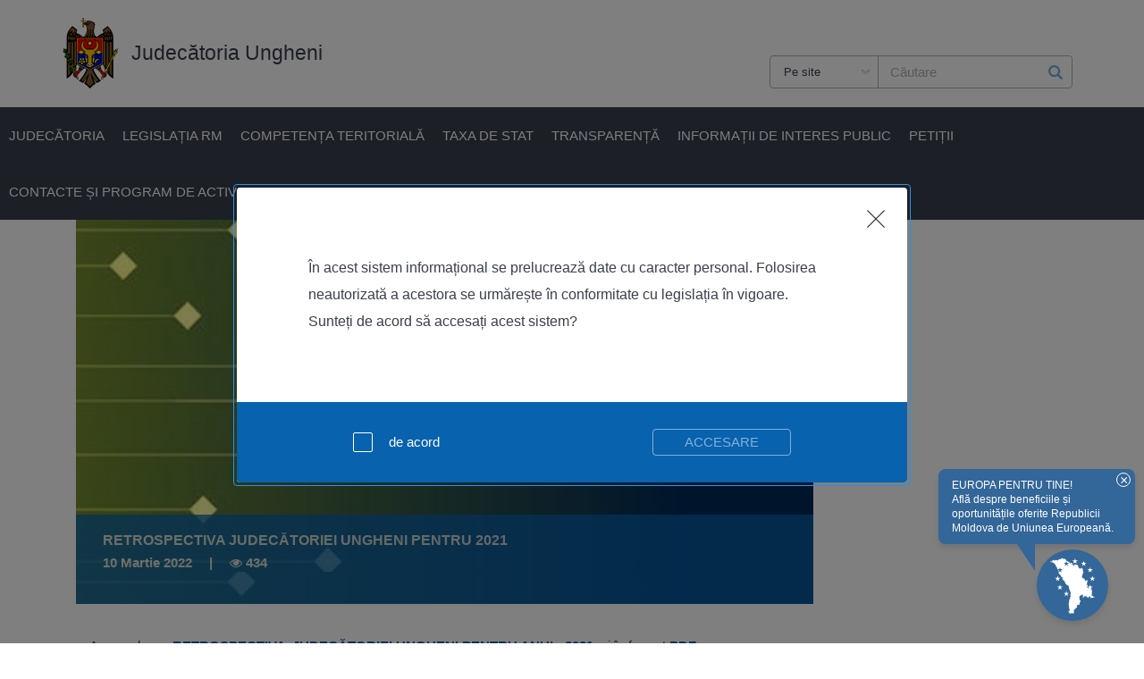

--- FILE ---
content_type: text/html; charset=utf-8
request_url: https://jun.instante.justice.md/ro/content/retrospectiva-judec%C4%83toriei-ungheni-pentru-2021
body_size: 63559
content:
<!DOCTYPE html PUBLIC "-//W3C//DTD XHTML+RDFa 1.0//EN"
  "http://www.w3.org/MarkUp/DTD/xhtml-rdfa-1.dtd">
<html lang="ro" dir="ltr"
  xmlns:content="http://purl.org/rss/1.0/modules/content/"
  xmlns:dc="http://purl.org/dc/terms/"
  xmlns:foaf="http://xmlns.com/foaf/0.1/"
  xmlns:rdfs="http://www.w3.org/2000/01/rdf-schema#"
  xmlns:sioc="http://rdfs.org/sioc/ns#"
  xmlns:sioct="http://rdfs.org/sioc/types#"
  xmlns:skos="http://www.w3.org/2004/02/skos/core#"
  xmlns:xsd="http://www.w3.org/2001/XMLSchema#">
<head profile="http://www.w3.org/1999/xhtml/vocab">
  <meta http-equiv="X-UA-Compatible" content="IE=edge">
  <meta charset="utf-8">
  <meta name="viewport" content="width=device-width, initial-scale=1, maximum-scale=1, user-scalable=0"/>
  <meta http-equiv="Content-Type" content="text/html; charset=utf-8" />
<link rel="shortcut icon" href="https://jun.instante.justice.md/sites/jun.instante.justice.md/files/index.ico" type="image/vnd.microsoft.icon" />
<meta name="description" content="A se vedea: RETROSPECTIVA JUDECĂTORIEI UNGHENI PENTRU ANUL 2021 și în format PDF Dragi prieteni, 2021 a fost un an productiv pentru Judecătoria Ungheni. Cu intenția de a deveni instanță model, am reușit să introducem mai multe inovații în activitatea judecătoriei pentru a îmbunătăți serviciile oferite publicului. Acest lucru se datorează dedicației personalului și susținerii" />
<meta name="generator" content="Drupal 7 (https://www.drupal.org)" />
<link rel="canonical" href="https://jun.instante.justice.md/ro/content/retrospectiva-judec%C4%83toriei-ungheni-pentru-2021" />
<link rel="shortlink" href="https://jun.instante.justice.md/ro/node/1189" />
<meta property="og:site_name" content="Judecătoria Ungheni" />
<meta property="og:type" content="article" />
<meta property="og:url" content="https://jun.instante.justice.md/ro/content/retrospectiva-judec%C4%83toriei-ungheni-pentru-2021" />
<meta property="og:title" content="RETROSPECTIVA JUDECĂTORIEI UNGHENI PENTRU 2021" />
<meta property="og:description" content="A se vedea: RETROSPECTIVA JUDECĂTORIEI UNGHENI PENTRU ANUL 2021 și în format PDF Dragi prieteni, 2021 a fost un an productiv pentru Judecătoria Ungheni. Cu intenția de a deveni instanță model, am reușit să introducem mai multe inovații în activitatea judecătoriei pentru a îmbunătăți serviciile oferite publicului. Acest lucru se datorează dedicației personalului și susținerii justițiabililor, comunității și a partenerilor. Vă mulțumim că ne sunteți alături!" />
<meta property="og:updated_time" content="2025-01-29T14:44:59+02:00" />
<meta property="og:image" content="https://jun.instante.justice.md/sites/jun.instante.justice.md/files/Instante-Jud-Ungheni.jpg" />
<meta property="article:published_time" content="2022-03-10T12:38:04+02:00" />
<meta property="article:modified_time" content="2025-01-29T14:44:59+02:00" />
  <title>RETROSPECTIVA JUDECĂTORIEI UNGHENI PENTRU 2021 | Judecătoria Ungheni</title>
  <style type="text/css" media="all">
@import url("https://jun.instante.justice.md/modules/system/system.base.css?t9toxw");
@import url("https://jun.instante.justice.md/modules/system/system.menus.css?t9toxw");
@import url("https://jun.instante.justice.md/modules/system/system.messages.css?t9toxw");
@import url("https://jun.instante.justice.md/modules/system/system.theme.css?t9toxw");
</style>
<style type="text/css" media="all">
@import url("https://jun.instante.justice.md/sites/all/libraries/slick/slick/slick.css?t9toxw");
@import url("https://jun.instante.justice.md/sites/all/libraries/chosen/chosen.css?t9toxw");
@import url("https://jun.instante.justice.md/sites/all/modules/contrib/chosen/css/chosen-drupal.css?t9toxw");
</style>
<style type="text/css" media="all">
@import url("https://jun.instante.justice.md/modules/comment/comment.css?t9toxw");
@import url("https://jun.instante.justice.md/modules/field/theme/field.css?t9toxw");
@import url("https://jun.instante.justice.md/modules/node/node.css?t9toxw");
@import url("https://jun.instante.justice.md/modules/search/search.css?t9toxw");
@import url("https://jun.instante.justice.md/modules/user/user.css?t9toxw");
@import url("https://jun.instante.justice.md/sites/all/modules/contrib/youtube/css/youtube.css?t9toxw");
@import url("https://jun.instante.justice.md/modules/forum/forum.css?t9toxw");
@import url("https://jun.instante.justice.md/sites/all/modules/views/css/views.css?t9toxw");
@import url("https://jun.instante.justice.md/sites/all/modules/contrib/ckeditor/css/ckeditor.css?t9toxw");
</style>
<style type="text/css" media="all">
@import url("https://jun.instante.justice.md/sites/all/modules/contrib/ctools/css/ctools.css?t9toxw");
</style>
<style type="text/css" media="all">
@import url("https://jun.instante.justice.md/sites/all/themes/instance/lib/bootstrap.min.css?t9toxw");
@import url("https://jun.instante.justice.md/sites/all/themes/instance/lib/owl-carousel/css/owl.carousel.min.css?t9toxw");
@import url("https://jun.instante.justice.md/sites/all/themes/instance/lib/lightbox.min.css?t9toxw");
@import url("https://jun.instante.justice.md/sites/all/themes/instance/css/style.css?t9toxw");
</style>
  <!-- HTML5 element support for IE6-8 -->
  <!--[if lt IE 9]>
    <script src="//html5shiv.googlecode.com/svn/trunk/html5.js"></script>
  <![endif]-->
  <script type="text/javascript" src="https://jun.instante.justice.md/sites/all/modules/contrib/jquery_update/replace/jquery/1.12/jquery.js?v=1.12.4"></script>
<script type="text/javascript" src="https://jun.instante.justice.md/misc/jquery-extend-3.4.0.js?v=1.12.4"></script>
<script type="text/javascript" src="https://jun.instante.justice.md/misc/jquery-html-prefilter-3.5.0-backport.js?v=1.12.4"></script>
<script type="text/javascript" src="https://jun.instante.justice.md/misc/jquery.once.js?v=1.2"></script>
<script type="text/javascript" src="https://jun.instante.justice.md/misc/drupal.js?t9toxw"></script>
<script type="text/javascript" src="https://jun.instante.justice.md/sites/all/modules/contrib/jquery_update/js/jquery_browser.js?v=0.0.1"></script>
<script type="text/javascript" src="https://jun.instante.justice.md/sites/all/libraries/slick/slick/slick.min.js?v=1.x"></script>
<script type="text/javascript" src="https://jun.instante.justice.md/sites/all/libraries/chosen/chosen.jquery.min.js?v=1.1.0"></script>
<script type="text/javascript" src="https://jun.instante.justice.md/misc/form-single-submit.js?v=7.101"></script>
<script type="text/javascript" src="https://jun.instante.justice.md/sites/jun.instante.justice.md/files/languages/ro_-EbBDBe5fOGkJYZQH94id0uyUo9cQ2unKTS1Mk3FEzc.js?t9toxw"></script>
<script type="text/javascript" src="https://jun.instante.justice.md/sites/all/modules/contrib/slick/js/slick.load.min.js?t9toxw"></script>
<script type="text/javascript" src="https://jun.instante.justice.md/sites/all/modules/contrib/google_analytics/googleanalytics.js?t9toxw"></script>
<script type="text/javascript" src="https://www.googletagmanager.com/gtag/js?id=G-0W9X3LB78M"></script>
<script type="text/javascript">
<!--//--><![CDATA[//><!--
window.dataLayer = window.dataLayer || [];function gtag(){dataLayer.push(arguments)};gtag("js", new Date());gtag("set", "developer_id.dMDhkMT", true);gtag("config", "G-0W9X3LB78M", {"groups":"default","anonymize_ip":true});
//--><!]]>
</script>
<script type="text/javascript" src="https://jun.instante.justice.md/sites/all/modules/contrib/chosen/chosen.js?v=1.1.0"></script>
<script type="text/javascript" src="https://jun.instante.justice.md/sites/all/themes/instance/lib/owl-carousel/js/owl.carousel.min.js?t9toxw"></script>
<script type="text/javascript" src="https://jun.instante.justice.md/sites/all/themes/instance/js/lightbox.min.js?t9toxw"></script>
<script type="text/javascript" src="https://jun.instante.justice.md/sites/all/themes/instance/js/scripts.js?t9toxw"></script>
<script type="text/javascript" src="https://jun.instante.justice.md/sites/all/themes/instance/js/bootstrap.min.js?t9toxw"></script>
<script type="text/javascript">
<!--//--><![CDATA[//><!--
jQuery.extend(Drupal.settings, {"basePath":"\/","pathPrefix":"ro\/","setHasJsCookie":0,"ajaxPageState":{"theme":"instance","theme_token":"OOzUgUf6lOJWet5i84_eenIKvT1E78nhKnLno2_lzMM","js":{"sites\/all\/modules\/contrib\/jquery_update\/replace\/jquery\/1.12\/jquery.js":1,"misc\/jquery-extend-3.4.0.js":1,"misc\/jquery-html-prefilter-3.5.0-backport.js":1,"misc\/jquery.once.js":1,"misc\/drupal.js":1,"sites\/all\/modules\/contrib\/jquery_update\/js\/jquery_browser.js":1,"sites\/all\/libraries\/slick\/slick\/slick.min.js":1,"sites\/all\/libraries\/chosen\/chosen.jquery.min.js":1,"misc\/form-single-submit.js":1,"public:\/\/languages\/ro_-EbBDBe5fOGkJYZQH94id0uyUo9cQ2unKTS1Mk3FEzc.js":1,"sites\/all\/modules\/contrib\/slick\/js\/slick.load.min.js":1,"sites\/all\/modules\/contrib\/google_analytics\/googleanalytics.js":1,"https:\/\/www.googletagmanager.com\/gtag\/js?id=G-0W9X3LB78M":1,"0":1,"sites\/all\/modules\/contrib\/chosen\/chosen.js":1,"sites\/all\/themes\/instance\/lib\/owl-carousel\/js\/owl.carousel.min.js":1,"sites\/all\/themes\/instance\/js\/lightbox.min.js":1,"sites\/all\/themes\/instance\/js\/scripts.js":1,"sites\/all\/themes\/instance\/js\/bootstrap.min.js":1},"css":{"modules\/system\/system.base.css":1,"modules\/system\/system.menus.css":1,"modules\/system\/system.messages.css":1,"modules\/system\/system.theme.css":1,"sites\/all\/libraries\/slick\/slick\/slick.css":1,"sites\/all\/libraries\/chosen\/chosen.css":1,"sites\/all\/modules\/contrib\/chosen\/css\/chosen-drupal.css":1,"modules\/comment\/comment.css":1,"modules\/field\/theme\/field.css":1,"modules\/node\/node.css":1,"modules\/search\/search.css":1,"modules\/user\/user.css":1,"sites\/all\/modules\/contrib\/youtube\/css\/youtube.css":1,"modules\/forum\/forum.css":1,"sites\/all\/modules\/views\/css\/views.css":1,"sites\/all\/modules\/contrib\/ckeditor\/css\/ckeditor.css":1,"sites\/all\/modules\/contrib\/ctools\/css\/ctools.css":1,"sites\/all\/themes\/instance\/lib\/bootstrap.min.css":1,"sites\/all\/themes\/instance\/lib\/owl-carousel\/css\/owl.carousel.min.css":1,"sites\/all\/themes\/instance\/lib\/lightbox.min.css":1,"sites\/all\/themes\/instance\/css\/style.css":1}},"slick":{"accessibility":true,"adaptiveHeight":false,"autoplay":false,"autoplaySpeed":3000,"pauseOnHover":true,"pauseOnDotsHover":false,"arrows":true,"centerMode":false,"centerPadding":"50px","dots":false,"dotsClass":"slick-dots","draggable":true,"fade":false,"focusOnSelect":false,"infinite":true,"initialSlide":0,"lazyLoad":"ondemand","mousewheel":false,"randomize":false,"rtl":false,"rows":1,"slidesPerRow":1,"slide":"","slidesToShow":1,"slidesToScroll":1,"speed":500,"swipe":true,"swipeToSlide":false,"edgeFriction":0.34999999999999998,"touchMove":true,"touchThreshold":5,"useCSS":true,"cssEase":"ease","useTransform":true,"easing":"linear","variableWidth":false,"vertical":false,"verticalSwiping":false,"waitForAnimate":true},"googleanalytics":{"account":["G-0W9X3LB78M"],"trackOutbound":1,"trackMailto":1,"trackDownload":1,"trackDownloadExtensions":"7z|aac|arc|arj|asf|asx|avi|bin|csv|doc(x|m)?|dot(x|m)?|exe|flv|gif|gz|gzip|hqx|jar|jpe?g|js|mp(2|3|4|e?g)|mov(ie)?|msi|msp|pdf|phps|png|ppt(x|m)?|pot(x|m)?|pps(x|m)?|ppam|sld(x|m)?|thmx|qtm?|ra(m|r)?|sea|sit|tar|tgz|torrent|txt|wav|wma|wmv|wpd|xls(x|m|b)?|xlt(x|m)|xlam|xml|z|zip"},"chosen":{"selector":"select:visible","minimum_single":20,"minimum_multiple":20,"minimum_width":0,"options":{"allow_single_deselect":false,"disable_search":false,"disable_search_threshold":0,"search_contains":false,"placeholder_text_multiple":"Choose some options","placeholder_text_single":"Choose an option","no_results_text":"No results match","inherit_select_classes":true}},"urlIsAjaxTrusted":{"\/ro\/content\/retrospectiva-judec%C4%83toriei-ungheni-pentru-2021":true}});
//--><!]]>
</script>
</head>
<body class="html not-front not-logged-in no-sidebars page-node page-node- page-node-1189 node-type-news i18n-ro" >
    <div class="white-header">
    <div class="container">
        <div class="row">
            <div class="col-md-12 col-xs-12">
                  <div class="region region-header">
    <div id="block-pnij-ext-pnij-ext-logo-block" class="block block-pnij-ext">

    
  <div class="content">
    <a href="/ro">
  <div class="logo-image">
    <img typeof="foaf:Image" src="https://jun.instante.justice.md/sites/all/themes/aaij/images/logo.png" alt="Judecatoria Chisinau" />  </div>
  <div class="logo">
<!--    <div class="normal-font">--><!--</div>-->
    <div class="large-font uppercase-font">Judecătoria Ungheni</div>
  </div>
</a>
  </div>
</div>
<div id="block-pnij-ext-pnij-ext-color-scheme" class="block block-pnij-ext">

    
  <div class="content">
    <div class="color-scheme-switcher">
  <span class="high-contrast active" data-class=""></span>
  <span class="low-contrast" data-class="color-scheme-contrast"></span>
  <span class="inversion" data-class="inversion"></span>
</div>
  </div>
</div>
<div id="block-pnij-ext-pnij-ext-text-size" class="block block-pnij-ext">

    
  <div class="content">
    <div class="text-size-switcher">
  <span class="font-weight-normal"><i>A</i></span>
  <span class="font-weight-medium"><i>A</i></span>
  <span class="font-weight-large"><i>A</i></span>
</div>
  </div>
</div>
<div id="block-search-form" class="block block-search">

    
  <div class="content">
    <form action="/ro/content/retrospectiva-judec%C4%83toriei-ungheni-pentru-2021" method="post" id="search-block-form" accept-charset="UTF-8"><div><div class="container-inline">
      <h2 class="element-invisible">Formular de căutare</h2>
    <div class="form-item form-type-select form-item-search-type">
  <label for="edit-search-type">Search type </label>
 <select class="chosen form-select" id="edit-search-type" name="search_type"><option value="site" selected="selected">Pe site</option><option value="docs">În documente</option></select>
</div>
<div class="form-item form-type-textfield form-item-search-block-form">
  <label class="element-invisible" for="edit-search-block-form--2">Căutare </label>
 <input title="Introduceţi termenii doriţi pentru căutare." placeholder="Căutare" type="text" id="edit-search-block-form--2" name="search_block_form" value="" size="15" maxlength="128" class="form-text" />
</div>
<div class="form-actions form-wrapper" id="edit-actions"><input title="Căutare" type="submit" id="edit-submit" name="op" value="Căutare" class="form-submit" /></div><input type="hidden" name="form_build_id" value="form-ZPepI9_hX8u7H9LTpgQe26T3MhqA5r8DYT_BCMnAeKk" />
<input type="hidden" name="form_id" value="search_block_form" />
</div>
</div></form>  </div>
</div>
  </div>
            </div>
        </div>
    </div>
</div>
<div class="blue-header">
    <div class="container-fluid" style="display: flex; justify-content: center">
        <div class="row">
            <div class="burger-menu">
                <div class="burger"></div>
            </div>
              <div class="region region-header-second">
    <div id="block-system-main-menu" class="block block-system block-menu">

    
  <div class="content">
    <ul class='menu animate-normal'><li class="first expanded"><a href="/ro/content/prezentare-instan%C8%9B%C4%83">Judecătoria</a><ul class='menu animate-normal'><li class="first leaf"><a href="/ro/content/prezentare-instan%C8%9B%C4%83">Prezentare instanță</a></li>
<li class="leaf"><a href="/ro/content/organigrama">Organigrama</a></li>
<li class="leaf"><a href="/ro/content/lista-judec%C4%83torilor">Lista Judecătorilor</a></li>
<li class="last leaf"><a href="/ro/content/anun%C8%9B-cu-privire-la-concursul-pentru-ocuparea-func%C8%9Biilor-vacante-%C3%AEn-cadrul-judec%C4%83toriei-1" title="ANUNȚ cu privire la concursul pentru ocuparea funcției publice temporar vacante de grefier în cadrul Judecătoriei Ungheni">Funcții vacante</a></li>
</ul></li>
<li class="leaf"><a href="http://www.legis.md/">Legislația RM</a></li>
<li class="leaf"><a href="/ro/content/competen%C8%9Ba-teritorial%C4%83">Competența teritorială</a></li>
<li class="leaf"><a href="/ro/content/taxa-de-stat">Taxa de stat</a></li>
<li class="expanded"><a href="/ro" title="">Transparență</a><ul class='menu animate-normal'><li class="first leaf"><a href="/ro/content/buget">Buget</a></li>
<li class="leaf"><a href="/ro/content/linia-fierbinte-anticorup%C8%9Bie">Linia fierbinte anticorupție</a></li>
<li class="leaf"><a href="https://www.csm.md/ro/informatii/declaratii-pe-venit.html">Declarații pe venit Magistrați</a></li>
<li class="leaf"><a href="/ro/content/statistic%C4%83">Statistică</a></li>
<li class="leaf"><a href="/ro/content/achizi%C8%9Bii-publice">Achiziții publice</a></li>
<li class="leaf"><a href="/ro/content/consiliul-consultativ">Consiliul Consultativ</a></li>
<li class="leaf"><a href="/ro/content/turul-virtual-al-judec%C4%83toriei-ungheni">Turul virtual al Judecătoriei Ungheni</a></li>
<li class="leaf"><a href="/ro/content/planuri-%C8%99i-rapoarte">Planuri și rapoarte</a></li>
<li class="leaf"><a href="/ro/content/protec%C8%9Bia-datelor-cu-caracter-personal">Protecția datelor cu caracter personal</a></li>
<li class="last leaf"><a href="/ro/content/registrul-de-eviden%C8%9B%C4%83-cadourilor">Registrul de evidență a cadourilor</a></li>
</ul></li>
<li class="expanded"><a href="https://jun.instante.justice.md/ro" title="">Informații de interes public</a><ul class='menu animate-normal'><li class="first leaf"><a href="http://despre.csj.md/index.php/jurisprudenta-cedo1/rezumat-hotararilor-relevante-ale-cedo">Jurisprudența CEDO</a></li>
<li class="leaf"><a href="/ro/content/lista-mediatorilor">Lista mediatorilor</a></li>
<li class="leaf"><a href="/ro/content/lista-administratorilor-de-insolvabilitate">Administratori de Insolvabilitate</a></li>
<li class="leaf"><a href="https://www.coe.int/en/web/cepej/home/">CEPEJ</a></li>
<li class="leaf"><a href="/ro/content/modele-de-acte">Modele de acte</a></li>
<li class="leaf"><a href="/ro/content/reguli-de-conduit%C4%83-%C3%AEn-instan%C8%9B%C4%83">Reguli de conduită în instanță</a></li>
<li class="leaf"><a href="/ro/content/regulamente">Regulamente</a></li>
<li class="leaf"><a href="/ro/content/ghiduri">Ghiduri</a></li>
<li class="leaf"><a href="/ro/content/ghiduri-video">Ghiduri video</a></li>
<li class="leaf"><a href="/ro/content/violen%C8%9Ba-%C3%AEn-familie-cum-ne-ap%C4%83r%C4%83m-%C8%99i-unde-ne-adres%C4%83m-dup%C4%83-ajutor">Violența în familie - cum ne apărăm și unde ne adresăm după ajutor</a></li>
<li class="last leaf"><a href="/ro/content/declara%C8%9Bia-de-r%C4%83spundere-managerial%C4%83">Declarația de răspundere managerială</a></li>
</ul></li>
<li class="leaf"><a href="/ro/content/peti%C8%9Bii">PETIȚII</a></li>
<li class="last leaf"><a href="/ro/content/contacte-%C8%99i-program-de-activitate">Contacte și program de activitate</a></li>
</ul>  </div>
</div>
  </div>
        </div>
    </div>
</div>
<div class="content-block">
    <div class="container">
        <div class="row">
            <div class="col-md-12 col-xs-12">
                <!--        Mobile block-->
                <div id="block-block-1" class="block block-block">
                    <div class="content">
                        <div class="webservice-links">
                            <div class="row">
                                <div class="cell"><img typeof="foaf:Image" src="https://jun.instante.justice.md/sites/all/themes/instance/images/inst-icon12.png" alt="" />                                    <a href="/ro/agenda-of-meetings">Agenda Ședințelor </a></div>
                                <div class="cell cell2"><img typeof="foaf:Image" src="https://jun.instante.justice.md/sites/all/themes/instance/images/inst-icon22.png" alt="" />                                    <a href="/ro/court-decisions">Hotărîrile Instanței</a></div>
                                <div class="cell"><img typeof="foaf:Image" src="https://jun.instante.justice.md/sites/all/themes/instance/images/inst-icon32.png" alt="" />                                    <a href="/ro/court-sentences">Încheierile instanței</a></div>
                                <div class="cell"><img typeof="foaf:Image" src="https://jun.instante.justice.md/sites/all/themes/instance/images/inst-icon42.png" alt="" />                                    <a href="/ro/public-quotes">Citații publice</a></div>
                                <div class="cell cell5"><img typeof="foaf:Image" src="https://jun.instante.justice.md/sites/all/themes/instance/images/inst-icon42.png" alt="" />                                    <a href="/ro/pending-dossiers">Cereri și dosare pendinte</a></div>
                            </div>
                        </div>
                    </div>
                </div>
                <!--        END Mobile block-->
                  <div class="region region-content">
    <div id="block-system-main" class="block block-system">

    
  <div class="content">
    <div class="node-page col-md-9">
    <span id="node-nid" style="display:none">1189</span>
        <div class="node-image">
                    <div class="node-image node-image-main"
                 style="background-image:url(https://jun.instante.justice.md/sites/jun.instante.justice.md/files/styles/news_image/public/news_images/0.544039001640104349.jpg?itok=HHpybh6n)"></div>
                <div class="node-title-info">
            <h1 class="title"><strong>RETROSPECTIVA JUDECĂTORIEI UNGHENI PENTRU  2021</strong></h1>
            <div class="info">
        <span class="front-news-created">
          10 Martie 2022        </span>
                <span class="divider">|</span>
                <span class="front-news-views">
          434        </span>
            </div>
        </div>
    </div>
    <div class="node-body">
        <p class="rtejustify">&nbsp; &nbsp; A se vedea:&nbsp; &nbsp;<strong><a href="https://heyzine.com/flip-book/462e3d79cb.html">&nbsp;</a><a href="https://heyzine.com/flip-book/462e3d79cb.html"><u>RETROSPECTIVA&nbsp;</u></a></strong><strong><u><a href="https://heyzine.com/flip-book/462e3d79cb.html">&nbsp;JUDECĂTORIEI UNGHENI PENTRU ANUL&nbsp; 2021</a></u></strong>&nbsp; și în format <a href="/sites/jun.instante.justice.md/files/RETROSPECTIVA%20JUDEC%C4%82TORIEI%20UNGHENI%20PENTRU%20%20ANULUI%202021.pdf"><strong>PDF</strong></a></p>

<p class="rtejustify">Dragi prieteni,&nbsp;</p>

<p class="rtejustify">2021 a fost un an productiv pentru <a href="https://www.facebook.com/JDUngheni">Judecătoria Ungheni.</a> Cu intenția de a deveni instanță model, am reușit să introducem mai multe inovații în activitatea judecătoriei pentru a îmbunătăți serviciile oferite publicului. Acest lucru se datorează dedicației personalului și susținerii justițiabililor, comunității și a partenerilor.&nbsp;</p>

<p class="rtejustify"><em><strong>Vă mulțumim că ne sunteți alături!&nbsp;</strong></em></p>

<p class="rtejustify">&nbsp;</p>

<p><a href="https://www.csm.md/ro/">Consiliul Superior al Magistraturii &nbsp;</a></p>

<p><a href="https://www.facebook.com/USAIDMoldova">USAID Moldova</a></p>

<p><a href="http://www.justice.gov.md/">Ministerul Justiției al Republicii Moldova</a></p>

<p><a href="https://www.aaij.justice.md/">Agenția de Administrare a Instanțelor Judecătorești</a></p>

<p>Inspectoratul Național de Probațiune - Ministerul Justiției al RM</p>

<p>Consiliul Național pentru Asistența Juridică Garantată de Stat</p>

<p>Procuratura Generală a Republicii Moldova</p>

<p>Procuratura Anticorupție</p>

<p>I.P. ”Agenția Servicii Publice”</p>

<p><a href="https://expresul.md/">Expresul&nbsp;</a></p>

<p><a href="https://unghiul.com/">Unghiul</a></p>

<p><a href="https://www.facebook.com/adolexadolex/">Clinica Juridica Asociatia pentru Drepturile Omului Lex XXI</a></p>

<p>Direcția Generală Asistență Socială și Protecția Familiei, Ungheni</p>

<p>Consiliul Raional Nisporeni, Direcția Asistență Socială &nbsp;DASPF</p>

<p>Inspectoratul de Poliţie Nisporeni</p>

<p>Inspectoratul de Poliție Ungheni</p>

<p>&nbsp;</p>

<p>Pentru o informare constantă și&nbsp; veridică urmăriți paginile&nbsp; noastre oficiale de&nbsp;<strong><a href="https://www.facebook.com/JDUngheni/" target="_blank">FACEBOOK</a></strong>&nbsp; și<strong>&nbsp;<a href="https://www.instagram.com/judecatoria_ungheni/?igshid=NTdlMDg3MTY%3D" target="_blank">INSTAGRAM</a>&nbsp;&nbsp; &nbsp; &nbsp;</strong></p>

<p><em><strong>Vă mulțumim că ne sunteți alături!&nbsp;</strong></em>&nbsp;&nbsp;</p>

<h4><a href="https://www.facebook.com/JDUngheni/"><strong>Judecătoria Ungheni&nbsp;</strong></a></h4>

<h4><strong><a href="https://www.facebook.com/USAIDMoldova">USAID Moldova</a></strong></h4>

<p><a href="https://www.facebook.com/hashtag/instantejudecatorestimodel?__eep__=6&amp;__cft__[0]=[base64]&amp;__tn__=*NK-R" tabindex="0">#InstanteJudecatorestiModel</a></p>

<p><a href="https://www.facebook.com/hashtag/judec%C4%83toria_ungheni?__eep__=6&amp;__cft__[0]=[base64]&amp;__tn__=*NK-R" tabindex="0">#Judecătoria_Ungheni</a></p>

<p><a href="https://www.facebook.com/hashtag/instan%C8%9Bedejudecat%C4%83_moldova?__eep__=6&amp;__cft__[0]=[base64]&amp;__tn__=*NK-R" tabindex="0">#instanțedejudecată_moldova</a></p>

<p><a href="https://www.facebook.com/hashtag/judec%C4%83toria_ungheni?__eep__=6&amp;__cft__[0]=[base64]&amp;__tn__=*NK-R" tabindex="0">#Judecătoria_Ungheni</a></p>

<p>&nbsp;</p>
    </div>
    <div class="report-item-main report-item-news">
            </div>
    <div class="light-box-images">
                                                <a class="aaij-news-image"
                   href="https://jun.instante.justice.md/sites/jun.instante.justice.md/files/news_images/page0001-1%20FINAL.jpg"
                   data-lightbox="aaijimages"
                   data-title=""
                   style="background-image:url(https://jun.instante.justice.md/sites/jun.instante.justice.md/files/styles/thumbnail/public/news_images/page0001-1%20FINAL.jpg?itok=J5N4NIEO)"
                >
                </a>
                            <a class="aaij-news-image"
                   href="https://jun.instante.justice.md/sites/jun.instante.justice.md/files/news_images/page0003-1.png"
                   data-lightbox="aaijimages"
                   data-title=""
                   style="background-image:url(https://jun.instante.justice.md/sites/jun.instante.justice.md/files/styles/thumbnail/public/news_images/page0003-1.png?itok=YEcuy7v7)"
                >
                </a>
                            <a class="aaij-news-image"
                   href="https://jun.instante.justice.md/sites/jun.instante.justice.md/files/news_images/page0004-1.png"
                   data-lightbox="aaijimages"
                   data-title=""
                   style="background-image:url(https://jun.instante.justice.md/sites/jun.instante.justice.md/files/styles/thumbnail/public/news_images/page0004-1.png?itok=JbHi85qw)"
                >
                </a>
                            <a class="aaij-news-image"
                   href="https://jun.instante.justice.md/sites/jun.instante.justice.md/files/news_images/page0006-1.png"
                   data-lightbox="aaijimages"
                   data-title=""
                   style="background-image:url(https://jun.instante.justice.md/sites/jun.instante.justice.md/files/styles/thumbnail/public/news_images/page0006-1.png?itok=c73tx-xe)"
                >
                </a>
                            <a class="aaij-news-image"
                   href="https://jun.instante.justice.md/sites/jun.instante.justice.md/files/news_images/page0008-1.png"
                   data-lightbox="aaijimages"
                   data-title=""
                   style="background-image:url(https://jun.instante.justice.md/sites/jun.instante.justice.md/files/styles/thumbnail/public/news_images/page0008-1.png?itok=h2L2VJ8Z)"
                >
                </a>
                            <a class="aaij-news-image"
                   href="https://jun.instante.justice.md/sites/jun.instante.justice.md/files/news_images/page0009%20%281%29-1.png"
                   data-lightbox="aaijimages"
                   data-title=""
                   style="background-image:url(https://jun.instante.justice.md/sites/jun.instante.justice.md/files/styles/thumbnail/public/news_images/page0009%20%281%29-1.png?itok=Az1ruRR7)"
                >
                </a>
                            <a class="aaij-news-image"
                   href="https://jun.instante.justice.md/sites/jun.instante.justice.md/files/news_images/page0018-1.png"
                   data-lightbox="aaijimages"
                   data-title=""
                   style="background-image:url(https://jun.instante.justice.md/sites/jun.instante.justice.md/files/styles/thumbnail/public/news_images/page0018-1.png?itok=aNAPi6jg)"
                >
                </a>
                            <a class="aaij-news-image"
                   href="https://jun.instante.justice.md/sites/jun.instante.justice.md/files/news_images/page0025-1.png"
                   data-lightbox="aaijimages"
                   data-title=""
                   style="background-image:url(https://jun.instante.justice.md/sites/jun.instante.justice.md/files/styles/thumbnail/public/news_images/page0025-1.png?itok=AIXx9T7p)"
                >
                </a>
                            <a class="aaij-news-image"
                   href="https://jun.instante.justice.md/sites/jun.instante.justice.md/files/news_images/page0026-1.png"
                   data-lightbox="aaijimages"
                   data-title=""
                   style="background-image:url(https://jun.instante.justice.md/sites/jun.instante.justice.md/files/styles/thumbnail/public/news_images/page0026-1.png?itok=E_IhfgPh)"
                >
                </a>
                        </div>
    <div class="front-news-more-link">
        <a href="/ro/news-archive">Toate știrile</a>    </div>
</div>
  </div>
</div>
  </div>
            </div>
                    </div>
    </div>
</div>
<div class="light-grey">
    <div class="container">
        <div class="row">
            <div class="col-md-12 col-xs-12">
                  <div class="region region-bottom">
    <div id="block-pnij-ext-pnij-slider" class="block block-pnij-ext">

    
  <div class="content">
    <div class="slick slick--optionset--default" id="slick-1" dir="ltr">
      <div class="slick__slider" id="slick-1-slider" data-slick="{&quot;slidesToShow&quot;:4,&quot;slidesToScroll&quot;:4,&quot;variableWidth&quot;:true,&quot;responsive&quot;:[{&quot;breakpoint&quot;:1199,&quot;settings&quot;:{&quot;slidesToShow&quot;:3,&quot;slidesToScroll&quot;:3}},{&quot;breakpoint&quot;:1023,&quot;settings&quot;:{&quot;slidesToShow&quot;:2,&quot;slidesToScroll&quot;:2}},{&quot;breakpoint&quot;:767,&quot;settings&quot;:{&quot;slidesToShow&quot;:1,&quot;slidesToScroll&quot;:1}}]}">
  
          <div class="slick__slide slide slide--0">      <div class="slide__content">            <a href="http://parlament.md" target="_blank">
  <div class="slide-item">
    <div class="slide-item-image">
            <div class="field field-name-field-image field-type-image field-label-above"><div class="field-label">Image:&nbsp;</div><div class="field-items"><div class="field-item even"><img typeof="foaf:Image" src="https://jun.instante.justice.md/sites/jun.instante.justice.md/files/parlament.png" width="260" height="122" alt="" /></div></div></div>    </div>
    <div class="slide-item-text">
      parlament.md    </div>
  </div>
</a>
            
      
    </div>  </div>          <div class="slick__slide slide slide--1">      <div class="slide__content">            <a href="http://www.justice.gov.md/" target="_blank">
  <div class="slide-item">
    <div class="slide-item-image">
            <div class="field field-name-field-image field-type-image field-label-above"><div class="field-label">Image:&nbsp;</div><div class="field-items"><div class="field-item even"><img typeof="foaf:Image" src="https://jun.instante.justice.md/sites/jun.instante.justice.md/files/justice.png" width="260" height="122" alt="" /></div></div></div>    </div>
    <div class="slide-item-text">
      justice.md    </div>
  </div>
</a>
            
      
    </div>  </div>          <div class="slick__slide slide slide--2">      <div class="slide__content">            <a href="http://coe.int" target="_blank">
  <div class="slide-item">
    <div class="slide-item-image">
            <div class="field field-name-field-image field-type-image field-label-above"><div class="field-label">Image:&nbsp;</div><div class="field-items"><div class="field-item even"><img typeof="foaf:Image" src="https://jun.instante.justice.md/sites/jun.instante.justice.md/files/coe.png" width="260" height="122" alt="" /></div></div></div>    </div>
    <div class="slide-item-text">
      coe.int    </div>
  </div>
</a>
            
      
    </div>  </div>          <div class="slick__slide slide slide--3">      <div class="slide__content">            <a href="http://constcourt.md" target="_blank">
  <div class="slide-item">
    <div class="slide-item-image">
            <div class="field field-name-field-image field-type-image field-label-above"><div class="field-label">Image:&nbsp;</div><div class="field-items"><div class="field-item even"><img typeof="foaf:Image" src="https://jun.instante.justice.md/sites/jun.instante.justice.md/files/CurteaConstitutionala.jpg" width="260" height="121" alt="" /></div></div></div>    </div>
    <div class="slide-item-text">
      constcourt.md    </div>
  </div>
</a>
            
      
    </div>  </div>          <div class="slick__slide slide slide--4">      <div class="slide__content">            <a href="http://gov.md" target="_blank">
  <div class="slide-item">
    <div class="slide-item-image">
            <div class="field field-name-field-image field-type-image field-label-above"><div class="field-label">Image:&nbsp;</div><div class="field-items"><div class="field-item even"><img typeof="foaf:Image" src="https://jun.instante.justice.md/sites/jun.instante.justice.md/files/GuvernulRM.jpg" width="260" height="121" alt="" /></div></div></div>    </div>
    <div class="slide-item-text">
      gov.md    </div>
  </div>
</a>
            
      
    </div>  </div>          <div class="slick__slide slide slide--5">      <div class="slide__content">            <a href="http://inj.md" target="_blank">
  <div class="slide-item">
    <div class="slide-item-image">
            <div class="field field-name-field-image field-type-image field-label-above"><div class="field-label">Image:&nbsp;</div><div class="field-items"><div class="field-item even"><img typeof="foaf:Image" src="https://jun.instante.justice.md/sites/jun.instante.justice.md/files/InstitulNationalAlJustitiei.jpg" width="260" height="121" alt="" /></div></div></div>    </div>
    <div class="slide-item-text">
      inj.md    </div>
  </div>
</a>
            
      
    </div>  </div>          <div class="slick__slide slide slide--6">      <div class="slide__content">            <a href="http://csm.md" target="_blank">
  <div class="slide-item">
    <div class="slide-item-image">
            <div class="field field-name-field-image field-type-image field-label-above"><div class="field-label">Image:&nbsp;</div><div class="field-items"><div class="field-item even"><img typeof="foaf:Image" src="https://jun.instante.justice.md/sites/jun.instante.justice.md/files/ConsiliulSuperiorAlMagistraturii.jpg" width="260" height="120" alt="" /></div></div></div>    </div>
    <div class="slide-item-text">
      csm.md    </div>
  </div>
</a>
            
      
    </div>  </div>          <div class="slick__slide slide slide--7">      <div class="slide__content">            <a href="http://csj.md" target="_blank">
  <div class="slide-item">
    <div class="slide-item-image">
            <div class="field field-name-field-image field-type-image field-label-above"><div class="field-label">Image:&nbsp;</div><div class="field-items"><div class="field-item even"><img typeof="foaf:Image" src="https://jun.instante.justice.md/sites/jun.instante.justice.md/files/CurteaSupremaDeJustitie.jpg" width="260" height="119" alt="" /></div></div></div>    </div>
    <div class="slide-item-text">
      csj.md    </div>
  </div>
</a>
            
      
    </div>  </div>          <div class="slick__slide slide slide--8">      <div class="slide__content">            <a href="http://aaij.justice.md" target="_blank">
  <div class="slide-item">
    <div class="slide-item-image">
            <div class="field field-name-field-image field-type-image field-label-above"><div class="field-label">Image:&nbsp;</div><div class="field-items"><div class="field-item even"><img typeof="foaf:Image" src="https://jun.instante.justice.md/sites/jun.instante.justice.md/files/AgentiaAdministrareaInstantelorJudecatoresti.jpg" width="259" height="119" alt="" /></div></div></div>    </div>
    <div class="slide-item-text">
      aaij.justice.md    </div>
  </div>
</a>
            
      
    </div>  </div>          <div class="slick__slide slide slide--9">      <div class="slide__content">            <a href="http://instante.justice.md" target="_blank">
  <div class="slide-item">
    <div class="slide-item-image">
            <div class="field field-name-field-image field-type-image field-label-above"><div class="field-label">Image:&nbsp;</div><div class="field-items"><div class="field-item even"><img typeof="foaf:Image" src="https://jun.instante.justice.md/sites/jun.instante.justice.md/files/PortalulInstantelorNationaleDeJudecata.jpg" width="260" height="120" alt="" /></div></div></div>    </div>
    <div class="slide-item-text">
      instante.justice.md    </div>
  </div>
</a>
            
      
    </div>  </div>    
      </div>
    <nav class="slick__arrow">
      <button type="button" data-role="none" class="slick-prev" aria-label="" tabindex="0"></button>
            <button type="button" data-role="none" class="slick-next" aria-label="" tabindex="0"></button>
    </nav>
  </div>
  </div>
</div>
  </div>
            </div>
        </div>
    </div>
</div>
<div class="grey-footer">
    <div class="container">
        <div class="col-md-12 col-xs-12">
              <div class="region region-footer">
    <div id="block-pnij-ext-pnij-ext-instance-footer-contact" class="block block-pnij-ext">

    
  <div class="content">
      <div class="col-md-4 col-sm-6 col-xs-12 footer-contact">
    <div class="contact-title">Date de contact</div>
    <div class="contact-info">
      <div> mun. Ungheni str. Naţională 10/1 </div>
      <div>
        Tel:         0(236) 2-67-79; Tel./fax. 0(236) 2-25-54      </div>
      <div>
        E-mail:        jun@justice.md                       </div>
    </div>
  </div>
  <div class="col-md-4 col-sm-6 col-xs-12 footer-contact">
    <div class="contact-title">Purtător de cuvânt </div>
    <div class="contact-info">
      <div>mun. Ungheni str. Naţională 10/1<br>Judecător Dumitru Racoviță</div>
      <div>
        Tel:        0(236) 2-21-84      </div>
      <div>
        E-mail:        jun@justice.md / dumitru.racovita@justice.md       </div>
    </div>
  </div>
  <div class="col-md-4 col-sm-6 col-xs-12 footer-contact">
    <div class="contact-title">Birou de Informații</div>
    <div class="contact-info">
      <div>mun. Ungheni, str. Națională 10/1  </div>
      <div>
        Tel:        0(236) 2-67-79      </div>
      <div>
        E-mail:         jun@justice.md       </div>
    </div>
  </div>
  </div>
</div>
  </div>
        </div>
    </div>
</div>
  
  <div class="popup">
    <div class="inside-wrapper">
      <div class="close"></div>
      <div class="white">
        În acest sistem informațional se prelucrează date cu caracter personal.        Folosirea neautorizată a acestora se urmărește în conformitate cu legislația în vigoare.        Sunteți de acord să accesați acest sistem?      </div>

      <div class="blue">
        <div class="box-wrapp">
          <input type="checkbox" value="according" name="popup_according" />
          <label for="according">de acord</label>
          <div class="accept">accesare</div>
        </div>
      </div>
    </div>
  </div>

<style>
    .popup-container {
        position: fixed;
        bottom: 25px;
        right: 40px;
        display: flex;
        flex-direction: column;
        align-items: center;
        z-index: 1000;
    }

    .popup-message {
        display: none;
        position: absolute;
        bottom: 86px;
        right: -30px;
        background-color: #336699;
        color: #ffffff;
        padding: 10px 15px;
        border-radius: 8px;
        box-shadow: 0 4px 6px rgba(0, 0, 0, 0.1);
        width: 220px;
        text-align: left;
        animation: fadeIn 0.3s ease-in-out;
    }

    .popup-message :after {
        content: "";
        position: absolute;
        bottom: -30px;
        left: 88px;
        border-width: 0 20px 30px 0;
        border-style: solid;
        border-color: transparent #336699;
        display: block;
        width: 0;
    }

    .popup-message p {
        margin: 0;
        color: #ffffff;
        font-size: 12px !important;
        letter-spacing: 0;
        -webkit-font-smoothing: antialiased;
        line-height: 16px !important;
        font: -webkit-control;
    }

    .popup-message .close-btn {
        position: absolute;
        top: 4px;
        right: 5px;
        cursor: pointer;
        font-size: 16px;
        border: 1px solid;
        border-radius: 100%;
        width: 16px;
        height: 16px;
        display: flex;
        transition: background 0.2s ease-in-out;
        justify-content: center;
        align-items: center;
        flex-wrap: nowrap;
        flex-direction: column;
    }

    .popup-message .close-btn:hover {
        background-color: rgb(255 44 44 / 70%);
    }

    .popup-icon-wrapper {
        position: relative;
        display: flex;
        justify-content: center;
        align-items: center;
    }

    .popup-icon {
        width: 80px;
        height: 80px;
        background-color: #336699;
        background-image: url("data:image/svg+xml,%3C%3Fxml version='1.0' encoding='UTF-8' standalone='no'%3F%3E%3Csvg id='Layer_1' data-name='Layer 1' version='1.1' viewBox='0 0 100 100' sodipodi:docname='logo MDeuropeana.svg' inkscape:version='1.1.2 (b8e25be833, 2022-02-05)' xmlns:inkscape='http://www.inkscape.org/namespaces/inkscape' xmlns:sodipodi='http://sodipodi.sourceforge.net/DTD/sodipodi-0.dtd' xmlns='http://www.w3.org/2000/svg' xmlns:svg='http://www.w3.org/2000/svg'%3E%3Csodipodi:namedview id='namedview41' pagecolor='%23505050' bordercolor='%23eeeeee' borderopacity='1' inkscape:pageshadow='0' inkscape:pageopacity='0' inkscape:pagecheckerboard='0' showgrid='false' inkscape:zoom='8' inkscape:cx='70.9375' inkscape:cy='49.125' inkscape:window-width='1920' inkscape:window-height='1009' inkscape:window-x='-1928' inkscape:window-y='-8' inkscape:window-maximized='1' inkscape:current-layer='Layer_1' /%3E%3Cdefs id='defs4'%3E%3Cstyle id='style2'%3E .cls-1 %7B fill: %232c51a2; %7D .cls-1, .cls-2 %7B stroke-width: 0px; %7D .cls-2 %7B fill: %23fff; %7D %3C/style%3E%3C/defs%3E%3Cg id='g14'%3E%3Cpolygon class='cls-2' points='' id='polygon8' /%3E%3Cpath class='cls-2' d='M 44.7,18.8 44.5,19 c 0,0 0.1,0 0.2,-0.2 z' id='path10' /%3E%3Cpath id='path12' class='cls-2' d='M 35.919922 12.105469 C 35.849609 12.117969 35.774219 12.149219 35.699219 12.199219 C 35.399219 12.399219 35.200391 12.400391 34.900391 12.400391 C 34.600391 12.400391 34.500781 12.499219 34.300781 12.699219 C 34.000781 13.099219 33.499609 13.500781 33.099609 13.800781 C 32.799609 14.000781 32.600781 14.000781 32.300781 13.800781 C 31.700781 13.300781 31.300781 13.400391 30.800781 13.900391 C 30.500781 14.200391 30.299609 14.500781 30.099609 14.800781 C 29.699609 15.300781 29.1 15.500781 28.5 15.300781 C 27.9 15.100781 27.400781 14.899609 26.800781 14.599609 C 26.100781 14.299609 26.099609 14.3 26.099609 15 C 26.099609 15.2 26.100781 15.400391 25.800781 15.400391 C 25.500781 15.400391 25.3 15.4 25 15.5 C 24.7 15.5 24.399219 15.500391 24.199219 15.400391 C 23.899219 15.200391 23.599219 14.899219 23.199219 14.699219 C 22.899219 14.499219 22.600391 14.400781 22.400391 14.800781 C 22.400391 14.900781 22.199609 15 22.099609 15 C 21.599609 15 21.599219 15.299609 21.699219 15.599609 C 21.699219 15.899609 21.800781 16.2 21.800781 16.5 C 21.800781 16.8 21.800391 17.200781 21.400391 17.300781 C 21.000391 17.400781 20.799609 17.300391 20.599609 16.900391 C 20.499609 16.800391 20.400781 16.6 20.300781 16.5 C 20.100781 16.3 19.899219 16.2 19.699219 16.5 C 19.699219 16.7 19.400781 16.800391 19.300781 16.900391 C 19.100781 17.000391 18.900391 17.2 18.900391 17.5 L 18.900391 17.800781 L 19.199219 17.800781 C 19.799219 17.300781 20.400391 17.800391 20.900391 17.900391 C 21.200391 17.900391 21.500391 18.1 21.900391 18 L 22.400391 18 C 23.000391 18.6 23.899609 18.800781 24.099609 19.800781 C 24.599609 19.400781 24.6 19.400391 25 19.900391 C 25.1 20.100391 25.300391 20.099219 25.400391 20.199219 C 25.700391 20.299219 25.800391 20.599219 25.400391 20.699219 C 25.100391 20.899219 25.200391 20.999609 25.400391 21.099609 C 25.600391 21.199609 25.8 21.199219 26 21.199219 C 26.4 21.199219 26.600391 21.399219 26.400391 21.699219 C 26.200391 22.099219 26.400391 22.400781 26.400391 22.800781 C 26.600391 23.100781 26.799609 23.399609 27.099609 23.599609 C 27.299609 23.799609 27.599219 23.899219 27.199219 24.199219 L 27.199219 24.400391 C 27.699219 24.400391 27.8 24.700391 28 24.900391 C 28.4 25.100391 28.600781 25.299609 28.300781 25.599609 C 28.100781 25.999609 28.7 26.1 28.5 26.5 C 28.3 26.8 28.499219 26.899609 28.699219 27.099609 C 28.919638 27.209819 29.074445 27.384777 29.173828 27.599609 L 31.599609 27.599609 L 32.5 24.800781 L 33.400391 27.599609 L 36.300781 27.599609 L 33.900391 29.300781 L 34.800781 32.099609 L 32.5 30.400391 L 30.75 31.638672 C 30.793922 31.799891 30.831051 31.967777 30.699219 32.099609 C 30.399219 32.399609 30.499219 32.700391 30.699219 32.900391 C 31.399219 33.900391 31.899609 35.099219 33.099609 35.699219 C 33.099609 35.699219 33.300781 35.800391 33.300781 35.900391 C 33.300781 36.600391 33.9 36.999219 34 37.699219 C 34 38.099219 34.299609 38.300391 34.599609 38.400391 C 34.799609 38.400391 34.999609 38.4 35.099609 38.5 C 35.799609 38.6 36.000781 38.899609 35.800781 39.599609 C 35.800781 39.799609 35.700781 39.999219 35.800781 40.199219 C 36.000781 40.399219 36.000391 40.7 35.900391 41 L 35.900391 41.300781 C 36.400391 41.700781 36.499219 42.199219 36.699219 42.699219 C 36.799219 42.899219 36.999219 43.099219 37.199219 43.199219 C 38.099219 43.499219 38.9 43.9 39 45 C 39 45.1 39.099219 45.300391 39.199219 45.400391 C 39.599219 45.900391 39.800781 46.399609 39.800781 47.099609 C 39.800781 47.199609 39.800391 47.400391 39.900391 47.400391 C 40.600391 47.700391 40.699219 48.400781 41.199219 48.800781 C 41.799219 49.200781 42.100781 49.899219 42.800781 50.199219 C 43.000781 50.199219 43.2 50.500391 43.5 50.400391 L 43.800781 50.400391 C 44.100781 51.000391 44.600781 51.499609 44.800781 52.099609 C 45.100781 52.799609 44.899219 53.499219 45.199219 54.199219 C 45.499219 54.799219 45.199609 55.5 45.599609 56 C 46.399609 57.1 46.599219 58.499219 47.199219 59.699219 C 47.499219 60.199219 47.700391 60.8 47.400391 61.5 C 47.100391 62.3 47.1 63.100391 47 63.900391 C 47 64.100391 46.999219 64.4 47.199219 64.5 C 47.599219 65.1 47.499219 65.599219 47.199219 66.199219 C 46.999219 66.599219 46.899219 67.000391 46.699219 67.400391 C 46.499219 67.900391 46.400391 68.4 46.400391 69 C 46.400391 69.2 46.399219 69.4 46.199219 69.5 C 45.799219 69.9 45.399219 70.199219 45.199219 70.699219 C 45.099219 70.999219 44.999219 71.2 45.199219 71.5 C 45.499219 71.9 45.500391 72.199219 45.400391 72.699219 C 45.200391 73.699219 44.699609 74.699219 44.599609 75.699219 C 44.599609 76.299219 44.499219 76.9 44.699219 77.5 C 45.099219 78.3 45.099219 79.199609 45.199219 80.099609 L 45.199219 80.400391 C 44.999219 80.600391 45 80.799609 45 81.099609 C 45 81.599609 45.2 82.099609 45.5 82.599609 C 45.7 82.899609 45.800781 83.299219 45.800781 83.699219 C 45.800781 84.199219 45.800391 84.800781 45.900391 85.300781 C 45.900391 85.967448 45.6 86.366667 45 86.5 L 44.800781 86.5 C 44.600781 86.7 44.300781 86.799609 44.300781 87.099609 C 44.300781 87.399609 44.600781 87.4 44.800781 87.5 C 45.500781 87.9 46.000391 88.500391 45.900391 89.400391 C 45.900391 89.700391 45.999219 89.899219 46.199219 90.199219 C 46.399219 90.399219 46.499609 90.399219 46.599609 90.199219 C 46.999609 89.399219 47.699609 88.999609 48.599609 89.099609 C 49.099609 89.099609 49.500391 89.300391 49.900391 89.400391 C 50.400391 89.500391 50.800781 89.5 51.300781 89.5 C 51.600781 89.5 51.800781 89.3 51.800781 89 L 51.800781 88.5 C 51.800781 88.2 51.799609 87.900781 52.099609 87.800781 C 52.199609 87.800781 52.300781 87.7 52.300781 87.5 C 52.000781 87 52.199609 86.200781 51.599609 85.800781 C 51.399609 85.700781 51.399609 85.500781 51.599609 85.300781 C 51.899609 84.800781 52.099219 84.399219 52.699219 84.199219 C 52.999219 84.099219 53.099609 83.899609 53.099609 83.599609 C 53.099609 83.199609 53.299219 82.900391 53.699219 82.900391 L 54.300781 82.900391 C 54.700781 82.900391 55 82.599609 55 82.099609 C 55 81.799609 55.1 81.6 55.5 81.5 C 56 81.4 56.300391 81 56.400391 80.5 C 56.400391 80.1 56.299219 79.700781 56.199219 79.300781 C 55.999219 78.400781 56.199609 78.100781 57.099609 77.800781 C 57.699609 77.600781 58.300391 77.500781 58.900391 77.300781 C 60.300391 76.900781 60.4 77 60 75.5 C 59.8 74.9 59.900391 74.300781 60.400391 73.800781 C 60.800391 73.500781 60.999609 73 61.099609 72.5 C 61.199609 72.1 61.100781 71.700391 60.800781 71.400391 L 60 70.599609 C 59.7 70.299609 59.600781 69.999219 59.800781 69.699219 C 60.000781 69.199219 59.900781 68.699219 59.800781 68.199219 C 59.700781 67.799219 59.6 67.300391 59.5 66.900391 C 59.4 66.100391 59.600781 65.5 60.300781 65 C 61.400781 64.2 62.599219 63.899219 63.699219 63.199219 C 64.099219 62.999219 64.4 63.199219 64.5 63.699219 C 64.6 64.799219 64.900781 65.999609 64.300781 67.099609 C 64.300781 67.299609 64.100781 67.499609 64.300781 67.599609 C 64.500781 67.799609 64.700391 67.6 64.900391 67.5 C 65.100391 67.3 65.299609 67.000391 65.599609 66.900391 C 65.999609 66.700391 66.1 66.4 66 66 C 66 65.7 65.999219 65.399219 66.199219 65.199219 C 66.399219 64.899219 66.599219 64.899219 66.699219 65.199219 C 66.799219 65.499219 66.999609 65.7 67.099609 66 C 67.299609 66.4 67.499219 66.4 67.699219 66 C 67.999219 65.6 68.199609 65.100781 68.599609 64.800781 C 68.799609 64.600781 69.100391 64.499219 69.400391 64.699219 C 69.700391 64.899219 69.500391 65.100391 69.400391 65.400391 C 69.200391 66.000391 69.300391 66.200781 69.900391 66.300781 C 70.400391 66.400781 70.700391 66.599609 70.900391 67.099609 C 71.100391 67.499609 71.400391 67.799219 71.900391 67.699219 C 72.400391 67.599219 72.400391 67.200781 72.400391 66.800781 C 72.400391 66.400781 72.500391 66.199219 72.900391 66.199219 C 73.300391 66.199219 73.5 65.999609 73.5 65.599609 C 73.5 65.499609 73.499219 65.299219 73.699219 65.199219 L 74.699219 66.199219 C 74.999219 66.599219 75.299219 67 75.199219 67.5 C 75.199219 67.8 75.199609 68.099219 75.599609 68.199219 C 75.899609 68.299219 76.100781 68.200391 76.300781 67.900391 C 76.700781 67.500391 77.200781 67.300391 77.800781 67.400391 L 79.400391 67.400391 C 80.100391 67.400391 80.500781 67.099609 80.800781 66.599609 C 80.800781 66.399609 81.000781 66.299609 80.800781 66.099609 C 80.700781 65.899609 80.500781 66 80.300781 66 L 80 66.599609 C 79.5 66.599609 78.699609 66 78.599609 65.5 C 78.599609 65.2 78.399609 64.900391 78.099609 64.900391 C 77.499609 64.900391 77.199219 64.399219 76.699219 64.199219 C 76.299219 63.999219 76.399219 63.500781 76.699219 63.300781 C 77.299219 63.100781 77.399609 62.799219 77.099609 62.199219 C 76.899609 61.699219 76.999609 61.300781 77.099609 60.800781 C 77.299609 59.800781 77.599609 58.699219 77.099609 57.699219 L 77.099609 57.199219 C 77.099609 56.899219 77.099609 56.499219 76.599609 56.699219 C 76.399609 56.699219 76.300781 56.600391 76.300781 56.400391 L 76.300781 56.199219 C 76.400781 56.099219 76.499609 56.200781 76.599609 56.300781 L 76.800781 56.300781 C 76.600781 55.600781 76.200781 55.799609 75.300781 55.599609 C 74.000781 55.199609 74.200781 54.099219 73.300781 54.699219 C 73.400781 54.099219 72.600781 55.299219 72.800781 54.699219 C 72.900781 54.299219 72.800391 54.099609 72.400391 54.099609 C 72.100391 54.099609 71.799609 53.999219 71.599609 53.699219 C 71.399609 53.499219 71.2 53.400391 71 53.400391 C 70.7 53.400391 70.499609 53.200391 70.599609 52.900391 C 70.699609 52.200391 70.599609 51.500391 71.099609 50.900391 C 71.399609 50.500391 71.299609 49.9 71.099609 49.5 C 70.899609 49.3 70.600391 49.2 70.400391 49.5 C 70.300391 49.7 70.2 50 70 50 C 69.7 50 69.699609 49.600391 69.599609 49.400391 C 69.599609 49.400391 69.6 49.199609 69.5 49.099609 C 69.3 48.599609 69.300781 48.500391 69.800781 48.400391 C 70.300781 48.400391 70.5 48.099609 70.5 47.599609 C 70.5 47.099609 70.500391 46.699219 70.400391 46.199219 C 70.400391 45.799219 70.400781 45.399219 70.800781 45.199219 C 70.900781 45.199219 70.999609 45.000781 71.099609 44.800781 C 71.199609 44.200781 71.099219 43.6 70.699219 43 C 70.399219 42.7 70.099219 42.599219 69.699219 42.699219 C 69.399219 42.699219 69.300781 43.100781 69.300781 43.300781 L 69.300781 43.599609 C 69.100781 44.299609 68.400391 44.400391 67.900391 43.900391 C 67.600391 43.600391 67.5 43.200781 67.5 42.800781 C 67.5 42.300781 67.299219 41.899219 66.699219 41.699219 C 66.499219 41.699219 66.300781 41.600391 66.300781 41.400391 C 66.200781 40.700391 65.499219 40.400391 65.199219 39.900391 C 64.999219 39.600391 64.799609 39.600391 64.599609 39.900391 C 64.199609 40.200391 64.000781 40.199219 63.800781 39.699219 C 63.600781 39.299219 63.400781 38.800391 63.300781 38.400391 C 63.000781 37.700391 63.099219 37.000391 63.699219 36.400391 C 64.299219 35.700391 64.5 34.800391 64.5 33.900391 C 64.5 33.300391 64.5 32.599609 65 32.099609 C 65.5 31.599609 65.399219 31.3 64.699219 31 C 64.199219 30.8 64.100781 30.599609 64.300781 30.099609 C 64.500781 29.699609 64.8 29.399609 65 29.099609 C 65.3 28.699609 65.200781 28.500781 64.800781 28.300781 C 64.300781 28.200781 64.000391 27.800781 63.900391 27.300781 C 63.900391 26.900781 63.799609 26.600781 63.599609 26.300781 C 63.199609 25.600781 62.599609 25.5 62.099609 26 C 61.899609 26.2 61.799609 26.399609 61.599609 26.599609 C 61.299609 26.999609 60.900391 27.100391 60.400391 26.900391 C 59.200391 26.400391 58.599609 25.299219 58.099609 24.199219 C 57.899609 23.799219 57.899219 23.199219 57.699219 22.699219 C 57.499219 21.899219 57.200391 21.599609 56.400391 21.599609 C 55.500391 21.599609 54.600781 21.4 53.800781 21 L 53.5 21 C 52.9 20.9 52.600391 20.999219 52.400391 21.699219 C 52.300391 22.099219 52.199609 22.6 52.099609 23 C 52.099609 23.2 51.999609 23.500781 51.599609 23.300781 C 51.099609 23.000781 50.700391 22.099609 50.900391 21.599609 C 51.000391 21.299609 50.899609 20.900781 50.599609 20.800781 C 50.299609 20.600781 50.000391 20.799609 49.900391 21.099609 C 49.900391 21.299609 49.699609 21.399609 49.599609 21.599609 C 49.499609 21.799609 49.299609 21.899219 49.099609 21.699219 C 48.899609 21.599219 48.900391 21.399219 48.900391 21.199219 C 48.900391 20.899219 49.100391 20.600391 49.400391 20.400391 C 49.800391 20.100391 49.800781 19.700781 49.800781 19.300781 C 49.800781 19.000781 49.599219 18.800781 49.199219 18.800781 C 48.699219 18.800781 48.3 18.899219 48 19.199219 C 47.2 19.799219 46.8 19.699219 46.5 18.699219 C 46.4 18.199219 46.200391 18.2 45.900391 18.5 C 46.100391 18.5 44.000391 16.8 42.900391 16.5 C 41.800391 16.2 41 14.5 41 14.5 C 40.2 13.7 39.399609 12.9 38.099609 13 L 36.900391 13 C 36.600391 13 36.300781 12.9 36.300781 12.5 C 36.300781 12.2 36.130859 12.067969 35.919922 12.105469 z M 29.173828 27.599609 C 29.197603 27.651002 29.215611 27.705516 29.232422 27.761719 C 29.216356 27.70552 29.197545 27.650881 29.173828 27.599609 z M 29.232422 27.761719 C 29.25677 27.846886 29.273717 27.936601 29.283203 28.03125 C 29.273735 27.936748 29.257799 27.84656 29.232422 27.761719 z M 29.283203 28.03125 C 29.288824 28.087352 29.300781 28.140151 29.300781 28.199219 C 29.300781 28.499219 29.299219 28.800391 29.699219 28.900391 C 29.899219 28.900391 30.000781 29.200781 29.800781 29.300781 C 29.400781 29.600781 29.600781 29.8 29.800781 30 C 29.900781 30.2 29.999609 30.3 30.099609 30.5 C 30.099609 30.5 30.100781 30.699219 30.300781 30.699219 C 30.400781 30.699219 30.4 30.6 30.5 30.5 C 30.552531 30.368671 30.610841 30.326418 30.669922 30.328125 L 31 29.300781 L 29.283203 28.03125 z M 41.400391 15.900391 L 42.300781 18.699219 L 45.199219 18.699219 L 42.800781 20.400391 L 43.699219 23.199219 L 41.400391 21.400391 L 39 23.199219 L 39.900391 20.400391 L 37.5 18.699219 L 40.5 18.699219 L 41.400391 15.900391 z M 30.671875 30.328125 C 30.71987 30.330175 30.766978 30.365559 30.810547 30.416016 C 30.767067 30.366662 30.719602 30.330349 30.671875 30.328125 z M 30.810547 30.416016 C 30.819852 30.426578 30.828995 30.437438 30.837891 30.449219 C 30.828353 30.436187 30.820572 30.427625 30.810547 30.416016 z M 30.837891 30.449219 C 30.879256 30.505742 30.915917 30.570938 30.943359 30.632812 C 30.915362 30.571266 30.879825 30.504754 30.837891 30.449219 z M 30.953125 30.650391 C 30.980938 30.716644 31 30.777342 31 30.800781 C 31 30.776716 30.98246 30.71804 30.953125 30.650391 z M 31 30.800781 C 31 30.875781 30.981323 30.931677 30.953125 30.978516 C 30.981323 30.931677 31 30.875781 31 30.800781 z M 30.953125 30.978516 C 30.924927 31.025354 30.887207 31.064111 30.849609 31.101562 C 30.887207 31.064111 30.924927 31.025354 30.953125 30.978516 z M 30.849609 31.101562 C 30.812012 31.139014 30.774292 31.175818 30.746094 31.222656 C 30.774292 31.175818 30.812012 31.139014 30.849609 31.101562 z M 30.746094 31.222656 C 30.717896 31.269495 30.699219 31.325391 30.699219 31.400391 C 30.699219 31.325391 30.717896 31.269495 30.746094 31.222656 z M 30.699219 31.400391 C 30.699219 31.467434 30.725547 31.552677 30.748047 31.634766 C 30.725719 31.552976 30.699219 31.467376 30.699219 31.400391 z ' /%3E%3C/g%3E%3Cg id='g36'%3E%3Cpolygon class='cls-2' points='55.9,19.9 55,17.1 57.4,15.4 54.5,15.4 53.6,12.6 52.7,15.4 49.7,15.4 52.1,17.1 51.2,19.9 53.6,18.2 ' id='polygon16' /%3E%3Cpolygon class='cls-2' points='30.7,41.4 33.1,39.7 30.1,39.7 29.2,36.9 28.3,39.7 25.4,39.7 27.8,41.4 26.9,44.2 29.2,42.5 31.6,44.2 ' id='polygon22' /%3E%3Cpolygon class='cls-2' points='31.6,51.9 28.7,51.9 31,53.6 30.1,56.4 32.5,54.7 34.8,56.4 33.9,53.6 36.3,51.9 33.4,51.9 32.5,49.1 ' id='polygon24' /%3E%3Cpolygon class='cls-2' points='40.5,60.8 37.6,60.8 40,62.5 39.1,65.3 41.4,63.6 43.8,65.3 42.9,62.5 45.3,60.8 42.3,60.8 41.4,58 ' id='polygon26' /%3E%3Cpolygon class='cls-2' points='73.7,51.9 70.8,51.9 73.2,53.6 72.3,56.4 74.6,54.7 77,56.4 76.1,53.6 78.5,51.9 75.5,51.9 74.6,49.1 ' id='polygon28' /%3E%3Cpolygon class='cls-2' points='77.8,36.9 76.9,39.7 74,39.7 76.4,41.4 75.5,44.2 77.8,42.5 80.2,44.2 79.3,41.4 81.7,39.7 78.7,39.7 ' id='polygon30' /%3E%3Cpolygon class='cls-2' points='77,32 76.1,29.3 78.5,27.6 75.5,27.6 74.6,24.7 73.7,27.6 70.8,27.6 73.2,29.3 72.3,32 74.6,30.3 ' id='polygon32' /%3E%3Cpolygon class='cls-2' points='61.9,18.7 64.3,20.4 63.4,23.2 65.7,21.4 68.1,23.2 67.2,20.4 69.6,18.7 66.6,18.7 65.7,15.9 64.8,18.7 ' id='polygon34' /%3E%3C/g%3E%3C/svg%3E%0A");
        background-size: cover;
        border-radius: 50%;
        cursor: pointer;
        display: flex;
        align-items: center;
        justify-content: center;
        box-shadow: 0 4px 6px rgba(0, 0, 0, 0.1);
        position: relative;
        transition: transform 0.3s ease-in-out;
    }

    .popup-icon:hover {
        transform: scale(1.1);
    }

    .sonar-wave {
        position: absolute;
        width: 70px;
        height: 70px;
        border-radius: 50%;
        background-color: #336699;
        opacity: 0.6;
        z-index: -1;
        animation: sonarWave 1.5s linear infinite;
    }

    @keyframes fadeIn {
        from {
            opacity: 0;
        }
        to {
            opacity: 1;
        }
    }

    @keyframes sonarWave {
        from {
            transform: scale(1);
            opacity: 0.6;
        }
        to {
            transform: scale(1.5);
            opacity: 0;
        }
    }
</style>
<div class="popup-container">
    <div class="popup-message" id="popup-message">
        <p>EUROPA PENTRU TINE! <br>Află despre beneficiile și oportunitățile oferite Republicii Moldova de Uniunea Europeană.</p>
        <span class="close-btn" id="popup-close-btn">×</span>
    </div>
    <div class="popup-icon-wrapper">
        <div class="popup-icon" id="popup-icon"></div>
        <div class="sonar-wave"></div>
    </div>
</div>
<script>
    document.addEventListener('DOMContentLoaded', function () {
        var showPopupMessage = true;
        var popupMessage = document.getElementById('popup-message');
        var popupIcon = document.getElementById('popup-icon');
        var closeBtn = document.getElementById('popup-close-btn');

        popupIcon.addEventListener('click', function () {
            if (showPopupMessage) {
                showPopupMessage = false;
                popupMessage.style.display = 'none';
            }
            window.open('https://moldovaeuropeana.md/', '_blank');
        });

        closeBtn.addEventListener('click', function () {
            showPopupMessage = false;
            popupMessage.style.display = 'none';
        });

        setTimeout(function () {
            if (showPopupMessage) {
                popupMessage.style.display = 'block';
            }
        }, 2000);
    });
</script>


  <script type="text/javascript">
    var _userway_config = {
      size: 'small',
      language: 'ro',
      color: '#1c699e',
      account: ''
    };
  </script>
  <script type="text/javascript" src="https://cdn.userway.org/widget.js"></script>
</body>
</html>


--- FILE ---
content_type: text/css
request_url: https://jun.instante.justice.md/sites/all/themes/instance/css/style.css?t9toxw
body_size: 74536
content:
.font-size-normal,
.font-weight-normal {
    font-size: 15px;
}

body.font-size-normal {
    font-size: 15px;
}

body.font-size-normal .text-size-switcher .font-weight-normal {
    color: #0862AE;
}

.font-size-medium,
.font-weight-medium {
    font-size: 19px;
}

body.font-size-medium {
    font-size: 19px;
}

body.font-size-medium .text-size-switcher .font-weight-medium {
    color: #0862AE;
}

.font-size-large,
.font-weight-large {
    font-size: 23px;
}

body.font-size-large {
    font-size: 23px;
}

body.font-size-large .text-size-switcher .font-weight-large {
    color: #0862AE;
}

body {
    margin: 0;
    font-family: 'Source Sans Pro', sans-serif;
    color: #393F4C;
    -webkit-font-smoothing: antialiased;
    font-weight: normal;
    padding: 0;
    font-size: 15px;
    background-color: #FFFFFF;
    line-height: 23px;
}

body.color-scheme-contrast {
    filter: grayscale(100%);
    -webkit-filter: grayscale(100%);
}

body.inversion {
    background: #000;
    filter: grayscale(100%) invert(100%);
    -webkit-filter: grayscale(100%) invert(100%);
}

a,
a:hover,
a:visited,
a:active,
a:focus {
    text-decoration: none;
}

a {
    color: #0862AE;
}

h1 {
    border-bottom: 1px solid #D6DAE2;
    text-transform: uppercase;
    font-size: 33px;
    color: #393F4C;
    margin-bottom: 45px;
}

h2 {
    font-size: 28px;
    line-height: 45px;
}

h3 {
    font-size: 23px;
}

h4 {
    font-size: 19px;
}

h5 {
    font-size: 16px;
}

h6 {
    font-size: 14px;
}

ul,
ol,
li,
ul.menu li {
    list-style: none;
    margin: 0;
    padding: 0;
}

a,
p,
h1,
h2,
h3,
h4,
h5,
h6,
li {
    -webkit-transition: all 250ms ease-in;
    moz-transition: -moz-transform 0.25s;
    transition: all 250ms ease-in;
}

.distable {
    display: table;
    width: 100%;
}

.trow {
    display: table-row;
}

.tcell {
    display: table-cell;
    height: 100%;
}

.va-middle {
    vertical-align: middle;
}

.date-created {
    color: #AEB2B9;
    font-size: 14px;
}

.title-with-link a, span.file a {
    color: #0862AE;
    font-size: 19px;
}

.table-curved {
    border-collapse: separate;
    border: 1px solid #CCC;
    border-radius: 6px;
    border-left: 0px;
    border-top: 0px;
}

.table-curved > thead:first-child > tr:first-child > th {
    border-bottom: 0px;
    border-top: 1px solid #DDD;
}

.table-curved td,
.table-curved th {
    border-left: 1px solid #FFFFFF;
    border-top: 1px solid #FFFFFF;
}

.table-curved > :first-child > :first-child > :first-child {
    border-radius: 6px 0 0 0;
}

.table-curved > :first-child > :first-child > :last-child {
    border-radius: 0 6px 0 0;
}

.normal-font {
    font-size: 19px;
}

.large-font {
    font-size: 23px;
}

.breadcrumb {
    background: none;
}

table.no-style {
    margin-top: 10px;
    border: none;
    width: auto;
}

table.no-style tbody {
    border: none;
}

table.no-style td {
    border: none !important;
    border-radius: 0 !important;
    padding: 0 10px 0 0 !important;
}

table.styled {
    border: none;
    overflow: hidden;
}

table.styled th {
    background: #0862AE;
    color: #FFFFFF;
}

table.styled th:first-of-type {
    border-top-left-radius: 3px !important;
}

table.styled th:last-of-type {
    border-top-right-radius: 3px !important;
}

table.styled tbody td.minw {
    min-width: 200px;
}

table td {
    max-width: 200px;
    word-break: break-word;
}

.region-header {
    background-color: #FFFFFF;
    color: #393F4C;
    height: 120px;
}

.white-header {
    background-color: #FFFFFF;
}

.blue-header {
    background-color: #393F4C;
    min-height: 60px;
}

.light-grey {
    background: #F1F3F5;
    margin-top: 20px;
}

.grey-footer {
    background-color: #393F4C;
    color: #FFFFFF;
    min-height: 175px;
    padding-top: 60px;
    padding-bottom: 60px;
}

.front-news-list {
    display: -webkit-box;
    display: -moz-box;
    display: -ms-flexbox;
    display: -webkit-flex;
    display: flex;
    flex-direction: columns;
    -ms-flex-direction: column;
    -moz-box-wrap: wrap;
    -webkit-box-wrap: wrap;
    -webkit-flex-wrap: wrap;
    -ms-flexbox-wrap: wrap;
    -ms-flex-wrap: wrap;
    flex-wrap: wrap;
    flex-flow: row wrap;
}

.front-news-list > div {
    display: -webkit-box;
    display: -moz-box;
    display: -ms-flexbox;
    display: -webkit-flex;
    display: flex;
    flex-direction: columns;
    -ms-flex-direction: column;
}

.front-news-list .front-news-item {
    padding-bottom: 30px;
    display: block;
    width: 100%;
    background: #FFF;
    border-radius: 4px;
    overflow: hidden;
}

.front-news-list .front-news-item .front-news-show-more a {
    display: block;
    width: 200px;
    margin: 30px auto;
    color: #000;
    padding: 10px 0;
    border: 1px solid #2593EF;
    border-radius: 4px;
    text-transform: uppercase;
    text-align: center;
}

.front-news-list .front-news-item .front-news-show-more a:hover {
    background: #2593EF;
    color: #FFF;
}

.front-news-list .front-news-item .front-news-title {
    padding-top: 20px;
    height: 64px;
    text-overflow: ellipsis;
    overflow: hidden;
    margin-bottom: 10px;
}

.front-news-list .front-news-item .front-news-title a {
    font-size: 18px;
    font-weight: bold;
    display: -webkit-box;
    -webkit-line-clamp: 2;
    -webkit-box-orient: vertical;
}

.front-news-list .front-news-item .front-news-item-image {
    width: 100%;
    height: 200px;
    overflow: hidden;
}

.front-news-list .front-news-item .front-news-item-image .field-type-image {
    height: 100%;
}

.front-news-list .front-news-item .front-news-item-image .field-type-image .field-items {
    height: 100%;
}

.front-news-list .front-news-item .front-news-item-image .field-type-image .field-items .field-item {
    height: 100%;
}

.front-news-list .front-news-item .front-news-item-image .field-type-image .field-items .field-item img {
    vertical-align: top;
    width: 100%;
    height: 100%;
}

.front-news-list .front-news-item .front-news-item-image .field-label {
    display: none;
}

.front-news-list .front-news-item .divider {
    color: #AEB2B9;
    padding-left: 15px;
    padding-right: 15px;
}

.front-news-list .front-news-item .front-news-views {
    color: #AEB2B9;
    font-size: 14px;
}

.front-news-list .front-news-item .front-news-views::before {
    display: inline-block;
    content: url('../images/eye.png');
}

body.front .content-block {
    background: #F1F3F5;
    margin-bottom: -30px;
    padding: 50px 0 50px;
}

body.front .front-news-more-link {
    color: #2593EF;
    text-transform: uppercase;
    margin: -73px 0 0;
    float: right;
}

body.front .front-news-more-link::before {
    display: inline-block;
    content: url('../images/arrow-blue-right.png');
    padding-right: 10px;
}

body.front .front-news-more-link:hover {
    color: #0862AE;
    text-decoration: underline;
}

form {
    clear: both;
}

form .form-item {
    margin: 0;
}

form input {
    width: 100%;
    height: 35px;
}

form .description {
    display: none;
}

form .captcha {
    width: 50%;
    float: left;
}

form .captcha legend {
    display: none;
}

form .captcha .fieldset-description {
    display: none;
}

.feedback-form {
    width: 60%;
}

.feedback-form input {
    height: 35px;
    border: 1px solid #D6DAE2;
    font-size: 14px;
}

.feedback-form label {
    font-weight: normal;
}

.feedback-form .full-width {
    width: 100%;
    margin-bottom: 25px;
    margin-top: 25px;
}

.feedback-form .form-inline-container {
    margin-bottom: 25px;
    margin-top: 25px;
    height: 60px;
}

.feedback-form .medium-width {
    width: 50%;
    display: inline-block;
    float: left;
}

.feedback-form .chosen-container .chosen-single {
    height: 35px;
    padding: 5px;
    background: none;
    border: 1px solid #D6DAE2;
    font-size: 14px;
    box-shadow: none;
}

.feedback-form .chosen-container .chosen-single b {
    background: url('../images/arrow-down.png') no-repeat 0 center;
}

.feedback-form .form-type-date-popup {
    width: 100%;
}

.feedback-form .form-type-date-popup .date-padding {
    width: 100%;
}

.feedback-form .form-type-date-popup .date-padding .form-item {
    width: 100%;
}

.feedback-form .form-type-date-popup .date-padding .form-item input {
    width: 95%;
}

.feedback-form .form-submit {
    height: 40px;
    background-color: #0862AE;
    color: #FFFFFF;
    text-transform: uppercase;
    width: 33.3%;
    float: right;
    margin-top: 18px;
}

.feedback-form .form-submit:hover {
    background-color: #2593EF;
}

.feedback-form .grippie {
    display: none;
}

.feedback-form textarea {
    border: 1px solid #D6DAE2;
    border-radius: 3px;
    height: 250px;
}

#block-pnij-ext-pnij-ext-logo-block {
    float: left;
    margin-top: 20px;
}

#block-pnij-ext-pnij-ext-logo-block a {
    color: #393F4C;
}

#block-pnij-ext-pnij-ext-logo-block a .font-uppercase {
    text-transform: uppercase;
}

#block-pnij-ext-pnij-ext-logo-block .content {
    display: table-row;
}

#block-pnij-ext-pnij-ext-logo-block .content .logo-image,
#block-pnij-ext-pnij-ext-logo-block .content .logo {
    display: table-cell;
    vertical-align: middle;
    padding-right: 15px;
}

#block-pnij-ext-pnij-ext-logo-block .logo .normal-font {
    display: none;
}

#block-locale-language {
    float: right;
    margin-top: 20px;
    padding-right: 10px;
    width: 60px;
    height: 20px;
}

#block-locale-language .main-active-language {
    background: url('../images/arrow-down.png') no-repeat right 9px;
    width: 40px;
    display: block;
}

#block-locale-language ul {
    position: absolute;
    z-index: 1;
}

#block-locale-language ul li {
    display: none;
}

#block-locale-language ul li.main-active-language {
    display: block;
    padding: 0 10px 4px 10px;
}

#block-locale-language ul.expanded {
    width: 85px;
    box-shadow: 0px 2px 4px 0 rgba(1, 2, 2, 0.16);
    -webkit-box-shadow: 0px 2px 4px 0 rgba(1, 2, 2, 0.16);
    background-image: none;
    margin-top: 10px;
    border: 1px solid #D6DAE2;
}

#block-locale-language ul.expanded li {
    display: block;
    padding: 0 10px 4px 10px;
    background-color: #FFFFFF;
}

#block-locale-language ul.expanded li a {
    color: #393F4C;
}

#block-locale-language ul.expanded li.active,
#block-locale-language ul.expanded li:hover {
    background-color: #2593EF;
}

#block-locale-language ul.expanded li.active a,
#block-locale-language ul.expanded li:hover a {
    color: #FFFFFF;
}

#block-pnij-ext-pnij-ext-text-size {
    float: right;
    margin-top: 20px;
    padding: 0 10px;
    height: 20px;
    border-right: 1px solid #D6DAE2;
    display: none;
}

#block-pnij-ext-pnij-ext-text-size .text-size-switcher {
    cursor: pointer;
    padding: 0 10px;
    position: relative;
    top: -3px;
}

#block-pnij-ext-pnij-ext-color-scheme {
    float: right;
    margin-top: 20px;
    padding: 0 10px;
    display: none;
}

#block-pnij-ext-pnij-ext-color-scheme span {
    display: inline-block;
    height: 20px;
    width: 25px;
    cursor: pointer;
}

#block-pnij-ext-pnij-ext-color-scheme .low-contrast {
    background: url('../images/contrast.png') center no-repeat;
    padding-right: 5px;
}

#block-pnij-ext-pnij-ext-color-scheme .low-contrast.active,
#block-pnij-ext-pnij-ext-color-scheme .low-contrast:hover {
    background-image: url('../images/contrast-hover.png');
}

#block-pnij-ext-pnij-ext-color-scheme .high-contrast {
    background: url('../images/brightness.png') center no-repeat;
}

#block-pnij-ext-pnij-ext-color-scheme .high-contrast.active,
#block-pnij-ext-pnij-ext-color-scheme .high-contrast:hover {
    background-image: url('../images/brightness-hover.png');
}

#block-pnij-ext-pnij-ext-color-scheme .inversion {
    background: url(../images/rev-contrast.png) center no-repeat;
}

#block-pnij-ext-pnij-ext-color-scheme .inversion.active,
#block-pnij-ext-pnij-ext-color-scheme .inversion:hover {
    background-image: url(../images/rev-contrast-active.png);
}

#block-search-form {
    height: 60px;
    padding-top: 12px;
    position: absolute;
    right: 25px;
    top: 50px;
}

#block-search-form label {
    display: none;
}

#block-search-form .chosen-container .chosen-single div b {
    background: url('../images/arrow-white-down.png') no-repeat 0 center;
}

#block-search-form .content {
    border: 1px solid #AEB2B9;
    border-radius: 4px;
    position: relative;
}

#block-search-form .content:after {
    content: '';
    position: absolute;
    left: 120px;
    top: 0;
    bottom: 0;
    width: 1px;
    background: #AEB2B9;
}

#block-search-form .content .form-item {
    padding: 0;
    margin: 0;
}

#block-search-form .content .form-item select,
#block-search-form .content .form-item input {
    height: 35px;
    margin: 0;
    padding: 0;
    width: auto;
    border: 0;
    background-color: #FFFFFF;
}

#block-search-form .content .form-item.form-item-search-type {
    width: 120px;
    display: inline-block;
    height: 100%;
    background-color: #FFFFFF;
    position: relative;
}

#block-search-form .content .form-item.form-item-search-type .chosen-container {
    background-color: #FFFFFF;
}

#block-search-form .content .form-item.form-item-search-type .chosen-container a.chosen-single {
    color: #393F4C;
    padding-left: 15px;
    background-color: #FFFFFF;
    border: 0;
    background: none;
    margin: -3px 0 0;
    box-shadow: none;
}

#block-search-form .content .form-item.form-item-search-type .chosen-container a.chosen-single span {
    background-color: #FFFFFF;
}

#block-search-form .content .form-item.form-item-search-type .chosen-container a.chosen-single div {
    background-color: #FFFFFF;
}

#block-search-form .content .form-item.form-item-search-type .chosen-container .chosen-drop {
    border-radius: 4px;
    border: 1px solid #D6DAE2;
    box-shadow: none;
    margin-top: 9px;
    padding: 2px;
}

#block-search-form .content .form-item.form-item-search-type .chosen-container .chosen-drop ul {
    padding: 0;
    margin: 0;
}

#block-search-form .content .form-item.form-item-search-type .chosen-container .chosen-drop ul li.highlighted {
    background-image: none;
    color: #393F4C;
    background-color: #D6DAE2;
}

#block-search-form .content .form-item input {
    outline: none;
    color: #393F4C;
}

#block-search-form .content .form-item input::placeholder {
    color: #AEB2B9;
    padding-left: 10px;
}

#block-search-form .content input[type="submit"] {
    width: auto;
    color: transparent !important;
    background-color: transparent !important;
    outline: none;
    border: 0;
    background: url('../images/search.png') no-repeat 80% center;
}

#block-pnij-ext-pnij-ext-contact {
    width: 33%;
    float: left;
    color: #D6DAE2;
}

#block-pnij-ext-pnij-ext-contact a {
    color: #D6DAE2;
}

#block-system-main-menu {
    min-height: 60px;
}

#block-system-main-menu ul {
    margin: 0;
    padding: 0;
    text-transform: uppercase;
}

#block-system-main-menu ul li {
    margin-left: 0;
    list-style: none;
    display: inline-block;
    vertical-align: middle;
    background: rgba(8, 98, 174, 0);
    position: relative;
}

#block-system-main-menu ul li:not(.last) {
    float: left;
}

#block-system-main-menu ul li a {
    color: #FFFFFF;
    display: block;
    padding: 20px 10px;
}

#block-system-main-menu ul li ul {
    display: none;
}

#block-system-main-menu ul li:hover {
    background-color: #2593EF;
}

#block-system-main-menu ul li:hover ul {
    display: table;
    float: none;
    position: absolute;
    top: 100%;
    background-color: #FFFFFF;
    border: 1px solid #D6DAE2;
    z-index: 999;
    padding: 2px;
    width: 300px;
    text-transform: none;
}

#block-system-main-menu ul li:hover ul li {
    display: block;
    float: none;
    margin: 0;
    display: table-row;
    vertical-align: middle;
    min-height: 40px;
    padding: 15px 20px;
}

#block-system-main-menu ul li:hover ul li:hover {
    background-color: #2593EF;
    border: 3px solid #FFFFFF;
}

/*#block-system-main-menu ul li:hover ul li:hover a {*/
/*    color: #FFFFFF;*/
/*}*/

#block-system-main-menu ul li:hover ul li:hover > a {
    color: #FFFFFF;
}

#block-system-main-menu ul li:hover ul li a {
    color: #393F4C;
    display: block;
}

#block-pnij-feedback-pnij-feedback-report-block {
    margin-top: 95px;
}

#block-pnij-feedback-pnij-feedback-report-block .header {
    text-transform: uppercase;
    text-align: center;
    background-color: #0862AE;
    border: 1px solid #0862AE;
    color: #FFFFFF;
    border-radius: 5px 5px 0 0;
    height: 50px;
    padding: 14px;
}

#block-pnij-feedback-pnij-feedback-report-block .item {
    background-color: #2593EF;
    border: 1px solid #2593EF;
    height: 70px;
    padding: 14px 30px 14px 14px;
    position: relative;
}

#block-pnij-feedback-pnij-feedback-report-block .item:not(:first-child) {
    border-bottom: 1px solid #FFFFFF;
}

#block-pnij-feedback-pnij-feedback-report-block .item a {
    color: #FFFFFF;
}

#block-pnij-feedback-pnij-feedback-report-block .item::after {
    display: inline-block;
    content: '';
    background: url('../images/arrow-white-right.png') center no-repeat;
    float: right;
    position: absolute;
    right: 0;
    top: 0;
    bottom: 0;
    width: 25px;
}

#block-pnij-feedback-pnij-feedback-report-block .item .body {
    display: none;
}

#block-pnij-feedback-pnij-feedback-report-block .item.expanded .body {
    display: block;
    text-align: center;
    height: 80px;
}

#block-pnij-feedback-pnij-feedback-report-block .item.expanded .body .btn {
    height: 40px;
    margin-top: 20px;
    width: 170px;
    text-transform: uppercase;
    padding-top: 10px;
    padding-bottom: 10px;
    background-color: #393F4C;
    color: #FFFFFF;
}

#block-menu-menu-footer-menu {
    float: left;
    width: 50%;
}

#block-menu-menu-footer-menu h2 {
    display: none;
}

#block-menu-menu-footer-menu ul li {
    list-style: none;
    display: inline-block;
    padding-right: 40px;
    padding-bottom: 20px;
}

#block-menu-menu-footer-menu ul li a {
    color: #FFFFFF;
}

#block-menu-menu-footer-menu ul li a::before {
    display: inline-block;
    content: url('../images/arrow-right.png');
    padding-right: 10px;
}

#block-pnij-ext-pnij-front-slyder {
    margin-bottom: 60px;
}

#block-pnij-ext-pnij-front-slyder .front-page-big-logo {
    height: 800px;
    position: relative;
}

#block-pnij-ext-pnij-front-slyder .front-page-big-logo .owl-stage-outer {
    overflow: hidden;
}

#block-pnij-ext-pnij-front-slyder .front-page-big-logo .owl-stage-outer .owl-item {
    display: inline-block;
}

#block-pnij-ext-pnij-front-slyder .front-page-big-logo .front-logo-item {
    /*height:800px;*/
    /*background-position:center;*/
    /*background-size:cover;*/
    /*background-repeat:no-repeat;*/
    /*margin:0;*/
    /*padding:0;*/
    /*display:inline-block;*/
    /*width:100%;*/
    /*color:#FFFFFF;*/
    height: 580px;
    background-position: center;
    background-size: cover;
    background-repeat: no-repeat;
    margin: 0;
    padding: 0;
    display: inline-block;
    width: 100%;
    color: #FFFFFF;
}

#block-pnij-ext-pnij-front-slyder .front-page-big-logo .front-logo-item .container {
    display: table;
    height: 100%;
    padding: 0 70px;
}

#block-pnij-ext-pnij-front-slyder .front-page-big-logo .front-logo-item .container .title {
    text-transform: uppercase;
}

#block-pnij-ext-pnij-front-slyder .front-page-big-logo .front-logo-item a {
    color: #FFFFFF;
}

#block-pnij-ext-pnij-front-slyder .front-page-big-logo .field-type-image {
    height: 100%;
}

#block-pnij-ext-pnij-front-slyder .front-page-big-logo .field-type-image .field-items {
    height: 100%;
}

#block-pnij-ext-pnij-front-slyder .front-page-big-logo .field-type-image .field-items .field-item {
    height: 100%;
}

#block-pnij-ext-pnij-front-slyder .front-page-big-logo .field-type-image .field-items .field-item img {
    vertical-align: top;
    width: 100%;
    height: 100%;
}

#block-pnij-ext-pnij-front-slyder .owl-nav {
    display: none;
}

#block-pnij-ext-pnij-front-slyder .owl-nav-custom .container {
    position: relative;
}

#block-pnij-ext-pnij-front-slyder .owl-nav-custom .owl-prev,
#block-pnij-ext-pnij-front-slyder .owl-nav-custom .owl-next {
    position: absolute;
    top: -385px;
    width: 25px;
    height: 45px;
    color: transparent;
    overflow-x: hidden;
    cursor: pointer;
}

#block-pnij-ext-pnij-front-slyder .owl-nav-custom .owl-prev {
    left: 0;
    background: url(../images/nav-left-g.png) center no-repeat;
}

#block-pnij-ext-pnij-front-slyder .owl-nav-custom .owl-prev:hover {
    background: url(../images/nav-left-b.png) center no-repeat;
    -webkit-transition: all 250ms ease-in;
    moz-transition: -moz-transform 0.25s;
    transition: all 250ms ease-in;
}

#block-pnij-ext-pnij-front-slyder .owl-nav-custom .owl-next {
    right: 0;
    background: url(../images/nav-right-g.png) center no-repeat;
}

#block-pnij-ext-pnij-front-slyder .owl-nav-custom .owl-next:hover {
    background: url(../images/nav-right-b.png) center no-repeat;
    -webkit-transition: all 250ms ease-in;
    moz-transition: -moz-transform 0.25s;
    transition: all 250ms ease-in;
}

#block-pnij-ext-pnij-front-slyder .owl-dots {
    /*text-align:center;*/
    /*background:transparent;*/
    /*height:13px;*/
    /*position:absolute;*/
    /*bottom:20px;*/
    /*width:100%;*/
    /*left:0;*/
    text-align: center;
    background: transparent;
    height: 13px;
    position: absolute;
    bottom: 231px;
    width: 100%;
    left: 0;
}

#block-pnij-ext-pnij-front-slyder .owl-dots .owl-dot {
    width: 10px;
    height: 10px;
    background: #FFFFFF;
    display: inline-block;
    padding: 0;
    margin-left: 10px;
    -moz-border-radius: 50%;
    -webkit-border-radius: 50%;
    border-radius: 50%;
    cursor: pointer;
}

#block-pnij-ext-pnij-front-slyder .owl-dots .owl-dot.active,
#block-pnij-ext-pnij-front-slyder .owl-dots .owl-dot:hover {
    background: #2593EF;
    -webkit-transition: all 250ms ease-in;
    moz-transition: -moz-transform 0.25s;
    transition: all 250ms ease-in;
}

.burger-menu {
    position: relative;
    width: 40px;
    height: 40px;
    cursor: pointer;
    margin: 14px 0 0;
    float: left;
    display: none;
}

.burger-menu .burger {
    position: absolute;
    background: #FFFFFF;
    width: 100%;
    height: 2px;
    top: 50%;
    right: 0px;
    margin-top: -5px;
    opacity: 1;
}

.burger-menu .burger::before {
    position: absolute;
    background: #FFFFFF;
    width: 100%;
    height: 2px;
    top: 8px;
    content: "";
    display: block;
}

.burger-menu .burger::after {
    position: absolute;
    background: #FFF;
    width: 100%;
    height: 2px;
    bottom: 8px;
    content: "";
    display: block;
}

.burger-menu .burger::after,
.burger-menu .burger::before,
.burger-menu .burger {
    transition: all 0.3s ease-in-out;
    -webkit-transition: all 0.3s ease-in-out;
}

.burger-menu.menu-on .burger {
    background: rgba(111, 111, 111, 0);
}

.burger-menu.menu-on .burger::after {
    transform: rotate(-45deg);
    -webkit-transform: rotate(-45deg);
    bottom: 0px;
}

.burger-menu.menu-on .burger::before {
    transform: rotate(45deg);
    -webkit-transform: rotate(45deg);
    top: 0px;
}

#block-pnij-ext-pnij-slider {
    padding: 60px 0;
}

#block-pnij-ext-pnij-slider .slide__content {
    text-align: center;
}

#block-pnij-ext-pnij-slider .content {
    padding: 0;
    position: relative;
    width: 100%;
}

#block-pnij-ext-pnij-slider .content .slick {
    margin: 0 35px;
}

#block-pnij-ext-pnij-slider .slick-prev,
#block-pnij-ext-pnij-slider .slick-next {
    position: absolute;
    top: 50%;
    margin-top: -25px;
    width: 25px;
    height: 45px;
    color: transparent !important;
    overflow-x: hidden;
    cursor: pointer;
    border: 0;
}

#block-pnij-ext-pnij-slider .slick-prev:focus,
#block-pnij-ext-pnij-slider .slick-next:focus,
#block-pnij-ext-pnij-slider .slick-prev:hover,
#block-pnij-ext-pnij-slider .slick-next:hover {
    border: 0;
    outline: none;
}

#block-pnij-ext-pnij-slider .slick-prev {
    left: 0;
    background: url(../images/nav-left-g.png) center no-repeat;
}

#block-pnij-ext-pnij-slider .slick-prev:hover {
    background: url(../images/nav-left-b.png) center no-repeat;
    -webkit-transition: all 250ms ease-in;
    moz-transition: -moz-transform 0.25s;
    transition: all 250ms ease-in;
}

#block-pnij-ext-pnij-slider .slick-next {
    right: 0;
    background: url(../images/nav-right-g.png) center no-repeat;
}

#block-pnij-ext-pnij-slider .slick-next:hover {
    background: url(../images/nav-right-b.png) center no-repeat;
    -webkit-transition: all 250ms ease-in;
    moz-transition: -moz-transform 0.25s;
    transition: all 250ms ease-in;
}

#block-pnij-ext-pnij-slider .slick-slide {
    margin: 0 5px;
    width: 260px;
    max-width: 260px;
    height: 150px;
}

#block-pnij-ext-pnij-slider .slide-item {
    position: relative;
    height: 150px;
}

#block-pnij-ext-pnij-slider .slide-item:focus {
    outline: none;
}

#block-pnij-ext-pnij-slider .slide-item .slide-item-image {
    width: 100%;
    height: 150px;
    overflow: hidden;
}

#block-pnij-ext-pnij-slider .slide-item .slide-item-image .field-type-image {
    height: 100%;
}

#block-pnij-ext-pnij-slider .slide-item .slide-item-image .field-type-image .field-label {
    display: none;
}

#block-pnij-ext-pnij-slider .slide-item .slide-item-image .field-type-image .field-items {
    height: 100%;
}

#block-pnij-ext-pnij-slider .slide-item .slide-item-image .field-type-image .field-items .field-item {
    height: 100%;
}

#block-pnij-ext-pnij-slider .slide-item .slide-item-image .field-type-image .field-items .field-item img {
    vertical-align: top;
    width: 100%;
    height: auto;
}

#block-pnij-ext-pnij-slider .slide-item .slide-item-text {
    width: 100%;
    height: 31px;
    line-height: 30px;
    background-color: #2593EF;
    color: #FFFFFF;
    text-align: left;
    padding: 0 15px;
    position: absolute;
    left: 0;
    bottom: 0;
}

#block-breadcrumb-breadcrumb {
    padding-top: 40px;
}

#block-breadcrumb-breadcrumb span.divider {
    padding-right: 10px;
    padding-left: 10px;
    color: #D6DAE2;
}

#block-breadcrumb-breadcrumb .breadcrumb {
    padding: 0;
}

#block-breadcrumb-breadcrumb a {
    color: #787D86;
}

#block-breadcrumb-breadcrumb a.active {
    color: #AEB2B9;
}

#block-rrssb-rrssb .rrssb li {
    width: 42px;
}

#block-rrssb-rrssb .rrssb li a {
    border-radius: 50%;
}

#block-instance-ext-instance-ext-link-block {
    /*background:rgba(8, 98, 174, 0.9);*/
    /*padding:30px 0;*/
    /*margin:-180px 0 0;*/
    /*z-index:2;*/
    /*position:relative;*/
    background: rgba(8, 98, 174, 0.9);
    padding: 10px 0;
    margin: -369px 0 0;
    z-index: 2;
    position: relative;
}

#block-instance-ext-instance-ext-link-block a {
    color: #FFFFFF;
    width: 120px;
    vertical-align: middle;
    padding: 0 10px;
    height: 100%;
    text-transform: uppercase;
}

#block-instance-ext-instance-ext-link-block .container {
    display: table;
    margin: 0 auto;
}

#block-instance-ext-instance-ext-link-block .row {
    display: table-row;
}

#block-instance-ext-instance-ext-link-block .cell {
    display: table-cell;
    position: relative;
}

#block-instance-ext-instance-ext-link-block img,
#block-instance-ext-instance-ext-link-block a {
    display: inline-block;
}

#block-pnij-ext-pnij-filter {
    margin-top: 95px;
}

#block-pnij-ext-pnij-filter .header {
    text-transform: uppercase;
    text-align: center;
    background-color: #0862AE;
    border: 1px solid #0862AE;
    color: #FFFFFF;
    border-radius: 5px 5px 0 0;
    height: 50px;
    padding: 14px;
}

#block-pnij-ext-pnij-filter .options {
    text-align: center;
    width: 100%;
    padding-top: 14px;
    padding-bottom: 14px;
}

#block-pnij-ext-pnij-filter .button .btn-apply {
    background-color: #393F4C;
    color: #FFFFFF;
    text-transform: uppercase;
    outline: none;
}

#block-pnij-ext-pnij-filter .button .btn-apply:active {
    box-shadow: none;
}

#block-pnij-ext-pnij-filter .button .btn-reset {
    border: 0;
    background: url('../images/reset.png') no-repeat 15px center;
}

#block-pnij-ext-pnij-filter .filter-form .chosen-container {
    min-width: 100%;
    display: block !important;
    width: auto !important;
    height: 34px;
    margin: 20px -15px;
    padding: 6px 12px;
    font-size: 14px;
    line-height: 1.42857143;
    color: #555;
    background-color: #FFF;
    background-image: none;
    border: 1px solid #CCC;
    border-radius: 4px;
    -webkit-box-shadow: inset 0 1px 1px rgba(0, 0, 0, 0.075);
    box-shadow: inset 0 1px 1px rgba(0, 0, 0, 0.075);
    -webkit-transition: border-color ease-in-out 0.15s, -webkit-box-shadow ease-in-out 0.15s;
    -o-transition: border-color ease-in-out 0.15s, box-shadow ease-in-out 0.15s;
    transition: border-color ease-in-out 0.15s, box-shadow ease-in-out 0.15s;
}

#block-pnij-ext-pnij-filter .filter-form .chosen-container .chosen-single {
    border: 0;
    box-shadow: none;
    background: transparent;
    padding: 0;
    line-height: 22px;
}

#block-pnij-ext-pnij-ext-instance-footer-contact .footer-contact {
    padding: 10px 0;
}

#block-pnij-ext-pnij-ext-instance-footer-contact .footer-contact .contact-title {
    font-weight: bold;
    color: #D6DAE2;
}

#block-pnij-ext-pnij-ext-instance-footer-contact .footer-contact .contact-info {
    color: #AEB2B9;
}

.btn-reset {
    border: 0;
    outline: none;
    box-shadow: none;
    background: url('../images/reset.png') no-repeat 15px center;
}

.btn-reset:hover {
    background-color: transparent;
    text-decoration: underline;
}

@media screen and (max-width: 992px) {
    #block-instance-ext-instance-ext-link-block .cell {
        text-align: center;
    }

    #block-instance-ext-instance-ext-link-block a {
        width: auto;
        display: block;
        padding: 16px 0 0;
    }
}

.aaij-pager {
    padding-top: 15px;
}

.aaij-pager ul.pager {
    text-align: left;
}

.aaij-pager ul.pager li {
    height: 40px;
    min-width: 40px;
    padding: 0;
    border: 1px solid #D6DAE2;
    border-radius: 4px;
    display: inline-block;
    text-align: center;
    font-weight: bold;
    line-height: 38px;
    margin: 0;
    margin-right: 10px;
}

.aaij-pager ul.pager li a {
    display: block;
    padding: 0;
    margin: 0;
    height: 100%;
    width: 100%;
    background: none;
    border: 0;
    color: #787D86;
}

.aaij-pager ul.pager li.pager-current {
    background-color: #2593EF;
    border: 1px solid #2593EF;
    color: #FFFFFF;
}

.aaij-pager ul.pager li:hover {
    border: 1px solid #2593EF;
}

.aaij-pager ul.pager li:hover a {
    color: #2593EF;
}

.not-found {
    text-align: center;
}

.not-found .not-found-banner {
    color: #0862AE;
    font-weight: 1000;
    border-bottom: 1px solid #D6DAE2;
    padding-bottom: 20px;
}

.not-found .not-found-banner .not-found-numbers {
    font-size: 40px;
}

.not-found .not-found-banner .not-found-error {
    font-size: 15px;
    text-transform: uppercase;
    padding-top: 10px;
    letter-spacing: 10px;
}

.not-found .not-found-banner .unexisted-page {
    text-transform: lowercase;
}

.not-found .not-found-text {
    padding-top: 25px;
}

.not-found a {
    height: 40px;
    text-transform: uppercase;
    margin-top: 20px;
    padding-top: 10px;
    padding-left: 25px;
    padding-right: 25px;
    background-color: #0862AE;
    color: #FFFFFF;
    border: 1px solid #FFFFFF;
}

.not-found a:hover {
    color: #FFFFFF;
    background-color: #2593EF;
}

.message-sent .message-text {
    font-weight: 900;
    padding-bottom: 60px;
    color: #2593EF;
}

.faq-list .faq-category .faq-category-title {
    text-transform: uppercase;
    border: 1px solid #D6DAE2;
    border-radius: 4px;
    padding: 10px 15px;
    margin-bottom: 15px;
    cursor: pointer;
    background: #F1F3F5;
}

.faq-list .faq-category .faq-category-title::after {
    content: url('../images/arrow-down.png');
    float: right;
}

.faq-list .faq-category .faq-category-item-list {
    display: none;
}

.faq-list .faq-category .faq-category-item-list.expanded {
    display: block;
}

.faq-list .faq-category .faq-category-item-list .faq-item {
    border-bottom: 1px solid #D6DAE2;
    margin-top: 25px;
    padding: 0 15px 15px;
}

.faq-list .faq-category .faq-category-item-list .faq-item .faq-title {
    color: #0862AE;
    font-weight: bold;
}

.faq-list .faq-category .faq-category-item-list .faq-item:last-of-type {
    border-bottom: 0;
}

.faq-list .faq-category .faq-category-item-list .faq-item .faq-body {
    display: none;
    color: #787D86;
}

.faq-list .faq-category .faq-category-item-list .faq-item .faq-body.expanded {
    display: block;
    margin-top: 15px;
}

.news-list .news-item {
    padding-bottom: 30px;
}

.news-list .news-item .news-item-image {
    width: 230px;
    height: 130px;
    overflow: hidden;
}

.news-list .news-item .news-item-image .field-type-image {
    height: 100%;
}

.news-list .news-item .news-item-image .field-type-image .field-items {
    height: 100%;
}

.news-list .news-item .news-item-image .field-type-image .field-items .field-item {
    height: 100%;
}

.news-list .news-item .news-item-image .field-type-image .field-items .field-item img {
    vertical-align: top;
    width: 100%;
    height: 100%;
}

.news-list .news-item .news-item-image .field-label {
    display: none;
}

.news-list .news-item .divider {
    color: #AEB2B9;
    padding-left: 15px;
    padding-right: 15px;
}

.news-list .news-item .front-news-views {
    color: #AEB2B9;
}

.news-list .news-item .front-news-views::before {
    display: inline-block;
    content: url('../images/eye.png');
}

.news-list .news-item:not(:first-child) {
    padding-top: 30px;
    border-top: 1px solid #D6DAE2;
}

.node-page .node-image {
    padding-bottom: 35px;
}

.node-page .node-image .field-label {
    display: none;
}

.node-page .node-image .field-type-image {
    height: 100%;
}

.node-page .node-image .field-type-image .field-items {
    height: 100%;
}

.node-page .node-image .field-type-image .field-items .field-item {
    height: 100%;
}

.node-page .node-image img {
    width: 100%;
    height: 100%;
}

.node-page .node-image.node-image-main {
    padding: 0;
    width: 100%;
    height: 430px;
    background-size: contain;
}

.node-page .node-image .node-title-info {
    padding-left: 30px;
    padding-top: 20px;
    margin-bottom: -100px;
    position: relative;
    top: -100px;
    background-color: #0862AE;
    height: 100px;
    opacity: 0.75;
    font-weight: bold;
}

.node-page .node-image .node-title-info .title {
    opacity: 1;
    color: #FFFFFF;
    font-size: 16px;
    text-transform: none;
    border-bottom: 0;
    margin: 0;
}

.node-page .node-image .node-title-info .info {
    color: #FFFFFF;
    padding-top: 5px;
}

.node-page .node-image .node-title-info .info .divider {
    color: #FFFFFF;
    padding-left: 15px;
    padding-right: 15px;
}

.node-page .node-image .node-title-info .info .front-news-views {
    color: #FFFFFF;
}

.node-page .node-image .node-title-info .info .front-news-views::before {
    display: inline-block;
    content: url('../images/eye-white.png');
}

.node-page .light-box-images {
    text-align: center;
}

.node-page .light-box-images a {
    display: inline-block;
    margin: 0 10px;
    border-radius: 4px;
    overflow: hidden;
    border: 1px solid #D6DAE2;
    width: 100px;
    height: 80px;
    background-position: center;
    background-repeat: no-repeat;
    background-size: cover;
}

.page-node .node-document-region {
    display: block;
    width: 100%;
    padding-top: 15px;
    padding-bottom: 15px;
}

.page-node .node-document-region:not(:first-child) {
    border-top: 1px solid #D6DAE2;
}

.page-node .node-document-region .node-document {
    display: table-row;
}

.page-node .node-document-region .node-document .node-document-image {
    display: table-cell;
    vertical-align: middle;
    padding-right: 15px;
}

.page-node .node-document-region .node-document .node-document-title {
    display: table-cell;
    vertical-align: middle;
}

.page-node table {
    width: 100%;
    border-color: #D6DAE2;
}

.page-node table tbody {
    border-color: #D6DAE2;
}

.page-node table tbody tr {
    border-color: #D6DAE2;
}

.page-node table tbody tr td {
    height: 40px;
    padding: 15px 20px;
}

.page-node table tbody tr:first-child {
    background-color: #0862AE;
    border-color: #FFFFFF;
    color: #FFFFFF;
}

.node-admin {
    margin-bottom: 3em;
    width: 100%;
}

.node-admin a {
    width: 100%;
    font-weight: bold;
    padding: 1em;
    background-color: #0862AE;
    color: #FFFFFF;
}

.node-admin a:hover {
    background-color: #2593EF;
    color: #FFFFFF;
}

.node-views {
    color: #AEB2B9;
}

.node-views::before {
    display: inline-block;
    content: url('../images/eye.png');
    padding-right: 5px;
}

.page-node p a.pdf {
    background: url('../images/pdf.png') no-repeat left center;
    padding-left: 50px;
    height: 50px;
    display: block;
    line-height: 50px;
}

.page-node p a.doc {
    background: url('../images/word.png') no-repeat left center;
    padding-left: 50px;
    height: 50px;
    display: block;
    line-height: 50px;
}

.page-node p a.xls {
    background: url('../images/excel.png') no-repeat left center;
    padding-left: 50px;
    height: 50px;
    display: block;
    line-height: 50px;
}

.node-body img {
    margin: 20px;
}

.node-type-news .report-item-news {
    margin-bottom: 10px;
}

.node-type-news .report-item-news .report-item {
    display: block;
    margin-top: 15px;
}

.report-item-main {
    padding-bottom: 15px;
    padding-top: 15px;
}

.report-item-main .report-item {
    display: table-row;
}

.report-item-main .report-item .report-item-image {
    display: table-cell;
    vertical-align: middle;
}

.report-item-main .report-item .report-item-content {
    display: table-cell;
    vertical-align: middle;
    padding-left: 15px;
}

.report-item-main:not(:last-child) {
    border-bottom: 1px solid #D6DAE2;
}

.aaij-contacts .contact-item .contact-department {
    text-transform: uppercase;
    border: 1px solid #D6DAE2;
    border-radius: 2px;
    padding: 18px;
    margin-bottom: 15px;
    margin-top: 15px;
}

.aaij-contacts .contact-item .contact-department::after {
    content: url('../images/arrow-down.png');
    float: right;
}

.aaij-contacts .contact-item table {
    display: none;
}

.aaij-contacts .contact-item.expanded table {
    display: table;
}

.aaij-contacts .contact-item.expanded table thead tr th {
    background-color: #0862AE;
    color: #FFFFFF;
    font-weight: normal;
}

.aaij-contacts .contact-item.expanded table thead tr th:nth-child(1) {
    width: 5%;
    text-align: center;
}

.aaij-contacts .contact-item.expanded table thead tr th:nth-child(2) {
    width: 20%;
}

.aaij-contacts .contact-item.expanded table thead tr th:nth-child(3) {
    width: 30%;
}

.aaij-contacts .contact-item.expanded table thead tr th:nth-child(4) {
    width: 20%;
}

.aaij-contacts .contact-item.expanded table thead tr th:nth-child(4) {
    width: 25%;
}

.aaij-contacts .contact-item.expanded table tbody tr td:nth-child(1) {
    text-align: center;
}

.aaij-contacts .contact-item.expanded table tbody tr td:nth-child(1).contact-position {
    font-weight: bold;
    text-align: left;
}

.search-result .search-result-item-main {
    padding-bottom: 15px;
}

.search-result .search-result-item-main .search-result-item {
    display: table-row;
}

.search-result .search-result-item-main .search-result-item .search-result-item-image {
    display: table-cell;
    vertical-align: middle;
}

.search-result .search-result-item-main .search-result-item .search-result-item-content {
    display: table-cell;
    vertical-align: middle;
    padding-left: 15px;
}

.search-result .search-result-item-main.without-image .search-result-item .search-result-item-content {
    padding-left: 0;
}

.search-result:not(:first-child) {
    padding-top: 15px;
    border-top: 1px solid #D6DAE2;
}

.content #search-form {
    display: none;
}

body.font-size-large #block-system-main-menu {
    width: 70%;
}

body.font-size-large #block-system-main-menu ul li {
    padding-left: 5px;
    padding-right: 5px;
}

body.font-size-large #block-system-main-menu ul li:hover ul {
    width: 300px;
    margin-left: -5px;
}

body.font-size-large #block-system-main-menu ul li a {
    padding: 20px 10px;
}

body.font-size-large #block-search-form {
    width: 30%;
}

body.font-size-large #block-search-form .content .form-item input {
    width: 140px;
}

.gallery-menu-links {
    width: 100%;
    border: 1px solid #D6DAE2;
    border-radius: 3px;
    height: 40px;
}

.gallery-menu-links a {
    width: 33%;
    display: inline-block;
    text-align: center;
    text-transform: uppercase;
    font-weight: bold;
    color: #0862AE;
    padding-top: 7px;
    padding-bottom: 8px;
}

.gallery-menu-links a:not(:first-child) {
    border-left: 1px solid #D6DAE2;
}

.gallery-menu-links a.active {
    background-color: #2593EF;
    color: #FFFFFF;
    margin-right: -3px;
}

.video-gallery {
    padding-top: 40px;
}

.video-gallery .main-item .item-video .field-label {
    display: none;
}

.video-gallery .main-item .item-video #youtube-field-player {
    height: 500px;
    width: 100%;
}

.video-gallery .main-item .item-title {
    padding-top: 30px;
}

.video-gallery .main-item .item-title .title {
    font-weight: bold;
    font-size: 125%;
    padding-bottom: 10px;
}

.video-gallery .main-item .item-title .divider {
    padding-left: 15px;
    padding-right: 15px;
    color: #AEB2B9;
}

.video-gallery .main-item .item-body {
    padding-top: 40px;
    padding-bottom: 30px;
    border-bottom: 1px solid #D6DAE2;
}

.video-gallery .main-item .item-body p {
    margin-bottom: 40px;
}

.video-gallery .other-items {
    padding-top: 60px;
}

.video-gallery .other-items .other-item {
    padding-bottom: 60px;
}

.video-gallery .other-items .other-item .item-video .field-label {
    display: none;
}

.video-gallery .other-items .other-item .item-video .youtube-field-player {
    height: 160px;
    width: 100%;
}

.video-gallery .other-items .other-item .item-title {
    padding-top: 25px;
}

.video-gallery .other-items .other-item .item-title .divider {
    padding-left: 15px;
    padding-right: 15px;
    color: #AEB2B9;
}

.photo-gallery .main-item {
    padding-top: 35px;
}

.photo-gallery .main-item .item-title .title {
    font-weight: bold;
}

.photo-gallery .main-item .item-gallery-main-item {
    width: 100%;
    height: 500px;
    padding-top: 60px;
    overflow: hidden;
}

.photo-gallery .main-item .item-gallery-main-item img {
    width: 100%;
}

.photo-gallery .main-item .item-body {
    padding-bottom: 30px;
    border-bottom: 1px solid #D6DAE2;
}

.photo-gallery .main-item .item-gallery {
    width: 100%;
    padding-top: 60px;
    padding-bottom: 60px;
    padding-left: 30px;
    padding-right: 30px;
    position: relative;
}

.photo-gallery .main-item .item-gallery .slide__content {
    text-align: center;
}

.photo-gallery .main-item .item-gallery .slick-prev,
.photo-gallery .main-item .item-gallery .slick-next {
    position: absolute;
    top: 50%;
    width: 25px;
    margin-top: -20px;
    height: 45px;
    color: transparent;
    overflow-x: hidden;
    cursor: pointer;
    border: 0;
}

.photo-gallery .main-item .item-gallery .slick-prev:focus,
.photo-gallery .main-item .item-gallery .slick-next:focus,
.photo-gallery .main-item .item-gallery .slick-prev:hover,
.photo-gallery .main-item .item-gallery .slick-next:hover {
    border: 0;
    outline: none;
}

.photo-gallery .main-item .item-gallery .slick-prev {
    left: 0;
    background: url(../images/nav-left-g.png) center no-repeat;
}

.photo-gallery .main-item .item-gallery .slick-prev:hover {
    background: url(../images/nav-left-b.png) center no-repeat;
    -webkit-transition: all 250ms ease-in;
    moz-transition: -moz-transform 0.25s;
    transition: all 250ms ease-in;
}

.photo-gallery .main-item .item-gallery .slick-next {
    right: 0;
    background: url(../images/nav-right-g.png) center no-repeat;
}

.photo-gallery .main-item .item-gallery .slick-next:hover {
    background: url(../images/nav-right-b.png) center no-repeat;
    -webkit-transition: all 250ms ease-in;
    moz-transition: -moz-transform 0.25s;
    transition: all 250ms ease-in;
}

.photo-gallery .main-item .item-gallery .slick__slide {
    width: 140px;
    height: 80px;
    padding: 8px;
}

.photo-gallery .main-item .item-gallery .slick__slide .slide__content img {
    vertical-align: top;
    width: 100%;
    height: 100%;
}

.photo-gallery .other-items {
    padding-top: 60px;
}

.photo-gallery .other-items .other-item {
    padding-bottom: 55px;
}

.photo-gallery .other-items .other-item .item-image {
    width: 100%;
    height: 160px;
    overflow: hidden;
}

.photo-gallery .other-items .other-item .item-image img {
    width: 100%;
}

.photo-gallery .other-items .other-item .item-title {
    padding-top: 20px;
}

.divider {
    padding-left: 15px;
    padding-right: 15px;
    color: #AEB2B9;
}

.brochure .main-item {
    padding-top: 35px;
}

.brochure .main-item .item-title .title {
    font-weight: bold;
}

.brochure .main-item .item-brochure {
    padding-top: 30px;
}

.brochure .main-item .item-brochure img {
    width: 100%;
}

.brochure .main-item .item-body {
    padding-top: 35px;
}

.brochure .main-item .item-documents {
    padding-top: 40px;
}

.brochure .main-item .item-documents .item-document {
    padding-top: 25px;
    padding-bottom: 30px;
}

.brochure .main-item .item-documents .item-document:not(:first-child) {
    border-top: 1px solid #D6DAE2;
}

.brochure .main-item .item-documents .item-document .item-document-main {
    display: table-row;
}

.brochure .main-item .item-documents .item-document .item-document-main .item-document-icon {
    display: table-cell;
    vertical-align: middle;
    padding-right: 15px;
}

.brochure .main-item .item-documents .item-document .item-document-main .item-content {
    display: table-cell;
    vertical-align: middle;
}

.brochure .other-items {
    padding-top: 60px;
}

.brochure .other-items .other-item {
    padding-bottom: 55px;
}

.brochure .other-items .other-item .item-image {
    width: 100%;
    height: 160px;
    overflow: hidden;
}

.brochure .other-items .other-item .item-image img {
    width: 100%;
}

.brochure .other-items .other-item .item-title {
    padding-top: 20px;
}

.webservice-links {
    display: table;
    width: 100%;
}

.webservice-links .row {
    display: table-row;
}

.webservice-links .cell {
    display: table-cell;
    padding-left: 0;
    padding-right: 0;
}

.webservice-links .cell:first-of-type {
    padding-left: 15px;
}

.webservice-links .cell:first-of-type a {
    border-radius: 4px 0 0 4px;
}

.webservice-links .cell:last-of-type {
    padding-right: 15px;
}

.webservice-links .cell:last-of-type a {
    border-radius: 0 4px 4px 0;
    border: 1px solid #D6DAE2;
}

.webservice-links a {
    padding-top: 7px;
    padding-bottom: 8px;
    border: 1px solid #D6DAE2;
    border-right: 0;
    display: block;
    text-align: center;
    text-transform: uppercase;
    color: #0862AE;
    font-weight: bold;
}

.webservice-links a.active {
    color: #FFFFFF;
    background-color: #2593EF;
}

.page-agenda-of-meetings table thead tr th,
.page-court-decision table thead tr th,
.page-court-sentences table thead tr th,
.page-public-quotes table thead tr th {
    background: #0862AE;
    color: #FFF;
    font-weight: normal;
    border-top: 0 !important;
    border-right-color: #0862AE;
}

.webservice-form {
    margin-top: 16px;
}

.webservice-form .row {
    padding: 0 30px;
}

.webservice-form .cell {
    display: inline-block;
    vertical-align: top;
    width: 200px;
    margin: 0 16px 16px 0;
}

.webservice-form .action-wrapper input {
    max-width: 160px;
}

.webservice-form .chosen-container-single {
    padding: 0;
    height: 34px;
}

.webservice-form .chosen-container-single .chosen-single {
    background: transparent;
    border: 0;
    box-shadow: none;
    line-height: 34px;
    height: 34px;
}

.webservice-form .chosen-container-single .chosen-single div b {
    background: url(../images/arrow-down.png) no-repeat 0 center;
}

.webservice-form .chosen-container-single.error {
    background-repeat: no-repeat;
    background-position-x: right;
    background-position-y: center;
}

.webservice-form .form-type-date-popup label {
    display: block;
}

.webservice-form .container-inline-date .form-item,
.webservice-form .container-inline-date .date-padding,
.webservice-form .container-inline-date input {
    width: 100%;
    margin: 0;
}

.form-item label {
    font-weight: normal;
}

@media screen and (max-width: 1024px) {
    .table-scrollable-wrapper {
        overflow: hidden;
        overflow-x: scroll;
        border: 1px solid #DDD;
        border-radius: 4px;
        -webkit-border-radius: 4px;
        -moz-border-radius: 4px;
    }

    .table-scrollable-wrapper table {
        display: block;
        max-width: unset;
        min-width: 1200px;
    }
}

@media screen and (max-width: 660px) {
    .webservice-links .cell {
        display: block;
        border-right: 1px solid #D6DAE2;
    }

    .webservice-links .cell:first-of-type {
        padding-left: 0;
    }

    .webservice-links .cell:last-of-type {
        padding-right: 0;
    }

    .webservice-form .row {
        padding: 0 15px;
    }

    .webservice-form .cell {
        display: block;
        margin-right: 0;
        width: 100%;
    }

    .webservice-form .cell label {
        display: block;
    }

    .webservice-form .action-wrapper .cell {
        display: inline-block;
        width: 136px;
    }
}

html.userway-s4-1 {
    zoom: 100% !important;
}

html.userway-s4-1 body {
    font-size: 19px !important;
}

html.userway-s4-2 {
    zoom: 100% !important;
}

html.userway-s4-2 body {
    font-size: 22px !important;
}

html.userway-s4-3 {
    zoom: 100% !important;
}

html.userway-s4-3 body {
    font-size: 25px !important;
}

html.userway-s4-4 {
    zoom: 100% !important;
}

html.userway-s4-4 body {
    font-size: 28px !important;
}

body.popup-active {
    overflow: hidden;
}

.popup {
    position: absolute;
    display: none;
    left: 0;
    top: 0;
    width: 100vw;
    height: 100vh;
    background: rgba(0, 0, 0, 0.5);
}

.popup .inside-wrapper {
    position: absolute;
    width: 750px;
    height: 330px;
    top: 50%;
    left: 50%;
    margin-left: -375px;
    margin-top: -150px;
    background: #FFF;
    border-radius: 4px;
    -moz-border-radius: 4px;
    -webkit-border-radius: 4px;
    z-index: 99;
}

.popup .inside-wrapper:after {
    position: absolute;
    top: -4px;
    left: -4px;
    border: 1px solid #2593EF;
    width: 758px;
    height: 338px;
    content: '';
    border-radius: 4px;
    -moz-border-radius: 4px;
    -webkit-border-radius: 4px;
    z-index: -1;
}

.popup .close {
    top: 20px;
    right: 20px;
    position: absolute;
    width: 30px;
    height: 30px;
    opacity: 1;
    background: url(../images/popup-close.png) center no-repeat;
    -webkit-transition: all 150ms ease-in;
    moz-transition: -moz-transform 0.15s;
    transition: all 150ms ease-in;
}

.popup .close:hover {
    background: url(../images/popup-close-hover.png) center no-repeat;
}

.popup .white {
    padding: 75px 80px;
    font-size: 16px;
    line-height: 30px;
    color: #393F4C;
}

.popup .blue {
    background: #0862AE;
    padding: 30px 130px;
    color: #FFF;
    font-weight: 400;
    border-bottom-right-radius: 4px;
    -moz-border-bottom-right-radius: 4px;
    -webkit-border-bottom-right-radius: 4px;
    border-bottom-left-radius: 4px;
    -moz-border-bottom-left-radius: 4px;
    -webkit-border-bottom-left-radius: 4px;
}

.popup .accept {
    text-transform: uppercase;
    border-radius: 4px;
    -moz-border-radius: 4px;
    -webkit-border-radius: 4px;
    border: 1px solid #FFF;
    line-height: 28px;
    padding: 0 35px;
    float: right;
    opacity: .5;
    cursor: default;
    -webkit-transition: all 150ms ease-in;
    moz-transition: -moz-transform 0.15s;
    transition: all 150ms ease-in;
}

.popup .box-wrapp label {
    font-weight: 400;
    line-height: 24px;
    position: relative;
    margin: 3px 0;
    padding-left: 40px;
}

.popup .box-wrapp label:before,
.popup .box-wrapp label:after {
    content: '';
    position: absolute;
    left: 0;
    top: 1px;
}

.popup .box-wrapp label:before {
    border: 1px solid #FFF;
    width: 22px;
    height: 22px;
    border-radius: 2px;
    -moz-border-radius: 2px;
    -webkit-border-radius: 2px;
}

.popup .box-wrapp label:after {
    background: url(../images/checked.png) center no-repeat;
    opacity: 0;
    width: 20px;
    height: 20px;
    top: 2px;
    left: 1px;
    -webkit-transition: all 250ms ease-in;
    moz-transition: -moz-transform 0.25s;
    transition: all 250ms ease-in;
}

.popup .box-wrapp input[type="checkbox"] {
    position: absolute;
    cursor: pointer;
    width: 124px;
    height: 24px;
    z-index: 1;
    opacity: 0;
    margin: 4px 0 0;
}

.popup .box-wrapp input[type="checkbox"]:checked + label:after {
    opacity: 1;
}

.popup .box-wrapp input[type="checkbox"]:checked + label + .accept {
    opacity: 1;
    cursor: pointer;
    z-index: 9999;
}

@media screen and (max-width: 1200px) {
    .blue-header {
        height: 60px;
    }

    .region-header {
        height: 175px;
    }

    #block-pnij-ext-pnij-slider .content .slick {
        margin: 0 99px;
    }

    #block-pnij-ext-pnij-slider .slick-slide {
        margin: 0 10px;
    }

    #block-aaij-feedback-aaij-feedback-report-block .item .title:after {
        content: none;
    }

    .grey-footer {
        padding-top: 30px;
    }

    #block-pnij-ext-pnij-filter {
        margin-top: 40px;
    }

    #block-pnij-ext-pnij-filter .filter-form select {
        width: 100%;
    }

    #block-pnij-ext-pnij-filter .row {
        margin: 0 0 15px;
    }

    #block-pnij-ext-pnij-filter .row.button {
        margin: 15px 0 0;
    }

    #block-pnij-ext-pnij-filter .button .btn-reset {
        background: url(../images/reset.png) no-repeat 33% center;
    }

    #block-system-main-menu {
        width: auto;
    }

    #block-system-main-menu .content {
        display: none;
    }

    #block-search-form .content .form-item select {
        width: 100%;
    }

    #block-search-form .content .form-item select option {
        background-color: #FFFFFF;
        color: #393F4C;
    }

    #block-aaij-ext-aaij-front-slyder .front-page-big-logo {
        height: 315px;
        overflow-y: hidden;
    }

    #block-aaij-ext-aaij-front-slyder .front-page-big-logo .front-logo-item {
        height: 315px;
    }

    #block-aaij-ext-aaij-front-slyder .front-page-big-logo .front-logo-item .front-logo-image {
        height: 315px;
    }

    #block-aaij-ext-aaij-front-slyder .front-page-big-logo .front-logo-item .front-logo-text {
        top: -315px;
        left: 10%;
        width: 80%;
    }

    #block-aaij-ext-aaij-front-slyder .owl-nav .owl-next {
        right: 20px;
        top: 130px;
    }

    #block-aaij-ext-aaij-front-slyder .owl-nav .owl-prev {
        left: 20px;
        top: 130px;
    }

    #block-aaij-ext-aaij-front-slyder .owl-dots {
        top: 285px;
    }

    .feedback-form {
        width: 100%;
    }

    .feedback-form .form-submit {
        width: 100%;
    }

    .video-gallery .other-items .other-item .item-video .youtube-field-player {
        height: 350px;
    }

    .photo-gallery .other-items .other-item .item-image {
        height: 100%;
    }

    .brochure .other-items .other-item .item-image {
        height: 100%;
    }

    .front-news-list .front-news-item .front-news-item-image {
        height: 200px;
    }

    .news-list .news-item .news-item-image {
        height: 100%;
    }

    #block-search-form {
        width: 725px;
        top: 100px;
    }

    #block-search-form .content input[type="submit"] {
        float: right;
    }

    #block-search-form .content .form-item input.form-text {
        width: 70%;
    }

    #block-locale-language {
        margin-top: 45px;
    }

    #block-pnij-ext-pnij-ext-text-size {
        margin-top: 45px;
    }

    #block-pnij-ext-pnij-ext-color-scheme {
        margin-top: 45px;
    }

    .burger-menu {
        margin: 14px 15px 0;
        display: block;
        z-index: 9999;
    }

    .burger-menu.menu-on ~ .region-header-second #block-system-main-menu .content {
        display: block;
    }

    .burger-menu.menu-on ~ .region-header-second #block-system-main-menu .content ul {
        position: absolute;
        left: 0;
        z-index: 9999;
        background-color: #393F4C;
        margin-top: 60px;
    }

    .burger-menu.menu-on ~ .region-header-second #block-system-main-menu .content ul li {
        width: 320px;
        float: none;
        z-index: 9999;
        position: relative;
        border-bottom: 1px solid #2593EF;
    }

    .burger-menu.menu-on ~ .region-header-second #block-system-main-menu .content ul li:first-child {
        border-top: 1px solid #2593EF;
    }

    .burger-menu.menu-on ~ .region-header-second #block-system-main-menu .content ul li.leaf:hover .submenu-button {
        background-color: #2593EF;
    }

    .burger-menu.menu-on ~ .region-header-second #block-system-main-menu .content ul li.active-trail a.active-trail,
    .burger-menu.menu-on ~ .region-header-second #block-system-main-menu .content ul li.active-trail li.active-trail {
        background-color: #2593EF;
    }

    .burger-menu.menu-on ~ .region-header-second #block-system-main-menu .content ul li a {
        transition: none;
        display: table-cell;
        height: 64px;
        padding: 8px 15px;
        vertical-align: middle;
        line-height: 24px;
        width: 258px;
        max-width: 258px;
        min-width: 258px;
    }

    .burger-menu.menu-on ~ .region-header-second #block-system-main-menu .content ul li a.active {
        background-color: #2593EF;
    }

    .burger-menu.menu-on ~ .region-header-second #block-system-main-menu .content ul li:hover ul {
        padding: 0;
        border: 0;
        width: auto;
    }

    .burger-menu.menu-on ~ .region-header-second #block-system-main-menu .content ul li:hover ul li {
        display: block;
        padding: 0;
    }

    .burger-menu.menu-on ~ .region-header-second #block-system-main-menu .content ul li:hover ul li:hover {
        border: 0;
        border-bottom: 1px solid #2593EF;
    }

    .burger-menu.menu-on ~ .region-header-second #block-system-main-menu .content ul li:hover ul li:first-child:hover {
        border-top: 1px solid #2593EF;
    }

    .burger-menu.menu-on ~ .region-header-second #block-system-main-menu .content ul li:hover ul li a {
        color: #FFFFFF;
    }

    .burger-menu.menu-on ~ .region-header-second #block-system-main-menu .content ul li ul {
        display: none;
    }

    .burger-menu.menu-on ~ .region-header-second #block-system-main-menu .content ul li ul .leaf a {
        padding-left: 20px;
        text-transform: initial;
        width: 320px;
        max-width: 320px;
    }

    .burger-menu.menu-on ~ .region-header-second #block-system-main-menu .content ul li .submenu-button {
        background: #393F4C;
        width: 63px;
        height: 100%;
        display: block;
        position: absolute;
        right: 0;
        top: 0;
    }

    .burger-menu.menu-on ~ .region-header-second #block-system-main-menu .content ul li.expanded {
        padding-right: 62px;
    }

    .burger-menu.menu-on ~ .region-header-second #block-system-main-menu .content ul li.expanded a {
        display: table-cell;
    }

    .burger-menu.menu-on ~ .region-header-second #block-system-main-menu .content ul li.expanded .menu {
        left: 0;
        margin-top: 0;
        position: relative;
    }

    .burger-menu.menu-on ~ .region-header-second #block-system-main-menu .content ul li.expanded .menu .leaf {
        width: 320px;
    }

    .burger-menu.menu-on ~ .region-header-second #block-system-main-menu .content ul li.expanded .menu .leaf .submenu-button {
        display: none;
        border-left: 0;
    }

    .burger-menu.menu-on ~ .region-header-second #block-system-main-menu .content ul li.expanded .menu .leaf .submenu-button::before,
    .burger-menu.menu-on ~ .region-header-second #block-system-main-menu .content ul li.expanded .menu .leaf .submenu-button::after {
        content: none;
    }

    .burger-menu.menu-on ~ .region-header-second #block-system-main-menu .content ul li.expanded .submenu-button::before,
    .burger-menu.menu-on ~ .region-header-second #block-system-main-menu .content ul li.expanded .submenu-button::after {
        background: #FFFFFF;
        content: '';
        position: absolute;
        left: 25px;
        top: 31px;
        display: block;
        width: 11px;
        height: 1px;
        z-index: 99;
    }

    .burger-menu.menu-on ~ .region-header-second #block-system-main-menu .content ul li.expanded .submenu-button::after {
        top: 26px;
        left: 30px;
        width: 1px;
        height: 11px;
    }

    .burger-menu.menu-on ~ .region-header-second #block-system-main-menu .content ul li:not(.expanded) .submenu-button {
        background-color: transparent;
    }

    #block-system-main-menu {
        width: auto;
    }

    #block-system-main-menu .content {
        display: none;
    }
}

@media screen and (max-width: 1023px) {
    #block-pnij-ext-pnij-slider .content .slick {
        margin: 0 99px;
    }
}

@media screen and (max-width: 767px) {
    .container {
        width: 100%;
    }

    .customizible-title + h2 {
        height: auto;
    }

    .region-header {
        height: 225px;
    }

    #block-pnij-ext-pnij-ext-logo-block {
        max-width: 100%;
        width: auto;
        margin: 60px 0 10px;
    }

    #block-pnij-ext-pnij-slider .slide-item .slide-item-image {
        width: 100%;
    }

    #block-pnij-ext-pnij-slider .slide-item .slide-item-text {
        width: 100%;
    }

    #block-pnij-ext-pnij-slider .slick-prev {
        left: -15px;
    }

    #block-pnij-ext-pnij-slider .slick-next {
        right: -15px;
    }

    #block-pnij-ext-pnij-slider .content {
        width: 290px;
        margin: 0 auto;
    }

    #block-pnij-ext-pnij-slider .content .slick {
        margin: 0 15px;
    }

    #block-locale-language {
        float: left;
        margin-top: 30px;
        display: block;
        width: 120px;
        border: 0;
    }

    #block-locale-language .main-active-language {
        display: none;
    }

    #block-locale-language ul {
        position: relative;
        padding-left: 0;
        width: auto;
        background: none;
        float: left;
    }

    #block-locale-language ul li {
        display: inline-block;
        float: left;
        padding-left: 5px;
        padding-right: 5px;
    }

    #block-locale-language ul li a {
        color: #393F4C;
    }

    #block-locale-language ul li a:hover {
        color: #D6DAE2;
    }

    #block-locale-language ul li.active a {
        color: #0862AE;
    }

    #block-locale-language,
    #block-pnij-ext-pnij-ext-color-scheme,
    #block-pnij-ext-pnij-ext-text-size {
        position: absolute;
        margin-top: 20px;
        top: 0;
    }

    #block-pnij-ext-pnij-ext-text-size {
        right: 80px;
    }

    #block-pnij-ext-pnij-ext-color-scheme {
        right: 0;
    }

    #block-pnij-ext-pnij-front-slyder {
        display: none;
    }

    #block-instance-ext-instance-ext-link-block {
        margin: 0;
        padding: 0;
        display: none;
    }

    #block-instance-ext-instance-ext-link-block .container {
        padding: 0;
    }

    #block-instance-ext-instance-ext-link-block img {
        display: none;
    }

    #block-instance-ext-instance-ext-link-block .cell {
        display: block;
    }

    #block-instance-ext-instance-ext-link-block .cell:not(:last-child) {
        border-bottom: 1px solid #FFF5;
    }

    #block-instance-ext-instance-ext-link-block a {
        padding: 6px 15px;
    }

    #block-menu-menu-footer-menu ul li {
        display: inline-block;
        width: 100%;
        padding-bottom: 0;
    }

    #block-menu-menu-footer-menu,
    #block-pnij-ext-pnij-ext-contact {
        min-width: 260px;
        padding-bottom: 30px;
    }

    #block-system-main-menu .content.expanded ul {
        left: -15px;
    }

    #block-system-main-menu .menu-item-title {
        padding-top: 20px;
        font-size: 30px;
        padding-left: 15px;
    }

    #block-search-form {
        width: 85%;
        top: 160px;
    }

    #block-search-form .content .form-item input.form-text {
        width: 25%;
    }

    .front-news-more-link {
        display: none;
    }

    .popup {
        z-index: 10;
    }

    .popup .inside-wrapper {
        width: 290px;
        height: 240px;
        margin-left: -145px;
        margin-top: 0;
        top: 20vh;
    }

    .popup .inside-wrapper:after {
        display: none;
    }

    .popup .white {
        padding: 15px 30px 15px 15px;
    }

    .popup .close {
        width: 15px;
        height: 15px;
        top: 15px;
        right: 15px;
    }

    .popup .blue {
        padding: 15px;
    }

    .popup .accept {
        padding: 0 15px;
    }
}

.logged-in .userway.userway_p1 {
    top: 32px !important;
}

/*-------------Mobile_version_block---------------*/
@media (min-width: 768px) {
    #block-block-1 {
        display: none;
    }
}

#block-block-1 {
    margin-top: -15px;
    margin-bottom: 25px;
}

#block-block-1 .webservice-links a {
    border: none;
}

#block-block-1 .webservice-links .cell {
    border-right: none;
}

#block-block-1 .cell {
    padding: 5px 0;
}

#block-block-1 .cell2 img {
    margin-right: 0.8%;
}

#block-block-1 .cell5 img {
    margin-right: 3.8%;
}

#block-block-1 .row {
    display: flex;
    flex-direction: column;
    margin-right: 0;
    margin-left: 18%;
}

#block-block-1 img {
    margin-right: 5%;
}


#block-block-1 .cell {
    display: table-cell;
    position: relative;
}

#block-block-1 img,
#block-block-1 a {
    display: inline-block;
}

.not-front #block-block-1 {
    display: none;
}

.mesaj-text {
    color: red;
    font-size: 22px;
}

@media screen and (max-width: 767px) {
    .mesaj-text {
        color: red;
        font-size: 16px;
        text-align: center;
    }
}

.grey-footer #block-block-1.block {
    display: inherit !important;
}

/*jch-footer*/
#block-block-2 {
    position: absolute;
    top: 92%;
    color: #aeb2af;
}

.logged-in #userwayAccessibilityIcon {
    top: 30px;
}

/*Slick*/
#block-views-video-galerie-block .view-video-galerie .view-header {
    text-align: center;
}

#block-views-video-galerie-block .view-video-galerie .view-header h2 {
    font-weight: 700;
}

.slide__caption {
    display: block;
    padding: 0;
    margin-bottom: 20px;
    line-height: 1.42857143;
    background-color: #fff;
    border: 1px solid #ddd;
    border-radius: 4px;
    -webkit-transition: border .2s ease-in-out;
    -o-transition: border .2s ease-in-out;
    transition: border .2s ease-in-out;
}

.slide__title {
    text-align: center;
    color: #49515f;
    font-size: 22px !important;
    font-weight: 700 !important;
    line-height: 21px;
    margin: 0;
    padding: 20px;
}

#block-views-video-galerie-block .slide__content {
    text-align: center;
}

#block-views-video-galerie-block .content {
    padding: 0;
    position: relative;
    width: 100%;
}

#block-views-video-galerie-block .content .slick {
    margin: 0 35px;
}

#block-views-video-galerie-block .slick-prev,
#block-views-video-galerie-block .slick-next {
    position: absolute;
    top: 50%;
    margin-top: -25px;
    width: 25px;
    height: 45px;
    color: transparent !important;
    overflow-x: hidden;
    cursor: pointer;
    border: 0;
}

#block-views-video-galerie-block .slick-prev:focus,
#block-views-video-galerie-block .slick-next:focus,
#block-views-video-galerie-block .slick-prev:hover,
#block-views-video-galerie-block .slick-next:hover {
    border: 0;
    outline: none;
}

#block-views-video-galerie-block .slick-prev {
    left: 0;
    background: url(../images/nav-left-g.png) center no-repeat;
}

#block-views-video-galerie-block .slick-prev:hover {
    background: url(../images/nav-left-b.png) center no-repeat;
    -webkit-transition: all 250ms ease-in;
    moz-transition: -moz-transform 0.25s;
    transition: all 250ms ease-in;
}

#block-views-video-galerie-block .slick-next {
    right: 0;
    background: url(../images/nav-right-g.png) center no-repeat;
}

#block-views-video-galerie-block .slick-next:hover {
    background: url(../images/nav-right-b.png) center no-repeat;
    -webkit-transition: all 250ms ease-in;
    moz-transition: -moz-transform 0.25s;
    transition: all 250ms ease-in;
}

#block-views-video-galerie-block .slide-item {
    position: relative;
    height: 150px;
}

#block-views-video-galerie-block .slide-item:focus {
    outline: none;
}

#block-views-video-galerie-block .slide-item .slide-item-image {
    width: 100%;
    height: 150px;
    overflow: hidden;
}

#block-views-video-galerie-block .slide-item .slide-item-image .field-type-image {
    height: 100%;
}

#block-views-video-galerie-block .slide-item .slide-item-image .field-type-image .field-label {
    display: none;
}

#block-views-video-galerie-block .slide-item .slide-item-image .field-type-image .field-items {
    height: 100%;
}

#block-views-video-galerie-block .slide-item .slide-item-image .field-type-image .field-items .field-item {
    height: 100%;
}

#block-views-video-galerie-block .slide-item .slide-item-image .field-type-image .field-items .field-item img {
    vertical-align: top;
    width: 100%;
    height: auto;
}

#block-views-video-galerie-block .slide-item .slide-item-text {
    width: 100%;
    height: 31px;
    line-height: 30px;
    background-color: #2593EF;
    color: #FFFFFF;
    text-align: left;
    padding: 0 15px;
    position: absolute;
    left: 0;
    bottom: 0;
}

/*Footer*/
body > div.grey-footer > div > div > div {
    display: flex;
    flex-direction: column-reverse;
}

#block-block-3 > div.content > p {
    font-weight: bold;
    color: #D6DAE2;
}

/*Date de contact page*/
.contacts-block .col-md-12 {
    padding-bottom: 12px;
}

.contacts-block .col-md-12 .contacts-block-title {
    font-weight: bold;
}

/* Reset jQuery UI styles */
.view-content.ui-accordion {
  border: none;
  background: none;
}

.views-row {
  margin-bottom: 0.5rem;
  border: 1px solid #dee2e6;
  border-radius: 0.375rem;
  overflow: hidden;
}

.views-accordion-header.ui-accordion-header {
  background: #f8f9fa;
  border: none;
  padding: 1.5rem 3.2rem;
  margin: 0;
  font-size: 1.9rem;
  line-height: 1.2;
  color: #212529;
}

.views-accordion-header.ui-state-default:hover,
.views-accordion-header.ui-state-hover {
  background: #e9ecef;
}

.views-accordion-header.ui-state-active {
  background: #fff;
  border-bottom: 1px solid #dee2e6;
}

/* Style the title link */
.views-accordion-header a {
  color: #212529;
  text-decoration: none;
  display: block;
}

/* Content panel */
.ui-accordion-content {
  padding: 1rem 0 !important;
  background: #fff;
  border: none;
  border-top: none;
}

.views-field-field-document .item-list li {
  margin-bottom: 1.3rem;
}

.views-field-field-document .file img.file-icon {
  margin-right: 0.5rem;
  width: 16px;
  height: 16px;
}

.views-field-field-document .file a:hover {
  text-decoration: underline;
}

/* Hide the default image */
.file img.file-icon[title="application/pdf"],
.file img.file-icon[title="application/msword"],
.file img.file-icon[title="application/vnd.openxmlformats-officedocument.wordprocessingml.document"],
.file img.file-icon[title="application/vnd.ms-excel"],
.file img.file-icon[title="application/vnd.openxmlformats-officedocument.spreadsheetml.sheet"]{
  display: none;
}

.file img.file-icon[title="application/pdf"] + a::before {
  content: '';
  display: inline-block;
  width: 25px;
  height: 31px;
  margin-right: 4px;
  vertical-align: middle;
  background-image: url('../../aaij/images/pdf.png');
  background-size: contain;
  background-repeat: no-repeat;
}

.file img.file-icon[title="application/msword"] + a::before,
.file img.file-icon[title="application/vnd.openxmlformats-officedocument.wordprocessingml.document"] + a::before {
  content: '';
  display: inline-block;
  width: 25px;
  height: 31px;
  margin-right: 4px;
  vertical-align: middle;
  background-image: url('../../aaij/images/word.png');
  background-size: contain;
  background-repeat: no-repeat;
}

.file img.file-icon[title="application/vnd.ms-excel"] + a::before,
.file img.file-icon[title="application/vnd.openxmlformats-officedocument.spreadsheetml.sheet"] + a::before {
  content: '';
  display: inline-block;
  width: 25px;
  height: 31px;
  margin-right: 4px;
  vertical-align: middle;
  background-image: url('../../aaij/images/excel.png');
  background-size: contain;
  background-repeat: no-repeat;
}

.view .nav>li>a {
  padding: 15px 20px;
  border: 1px solid;
}

.photo-gallery img, .video-gallery #youtube-field-player {
  border-radius: 5px;
}

.node-type-photo-gallery .field-items {
  display: grid;
  grid-template-columns: repeat(auto-fill, minmax(220px, 1fr));
  gap: 20px;
  padding: 20px;
  justify-items: center;
}

.node-type-photo-gallery .field-item {
  border: 2px solid #ddd;
  border-radius: 8px;
  overflow: hidden;
  background-color: #fff;
  box-shadow: 0 2px 6px rgba(0, 0, 0, 0.1);
  transition: transform 0.2s ease, box-shadow 0.2s ease;
  max-height: 127px; /* Match the tallest image in the second row */
}

.node-type-photo-gallery .field-item:hover {
  transform: scale(1.03);
  box-shadow: 0 4px 12px rgba(0, 0, 0, 0.2);
}

.node-type-photo-gallery .field-item img {
  display: block;
  /*width: 100%;*/
  height: auto;
  width: 220px;
  max-width: 220px;
  max-height: 127px; /* Limit height to match second row */
  border-radius: 4px;
  object-fit: cover; /* Ensure image covers the area without distortion */
}
